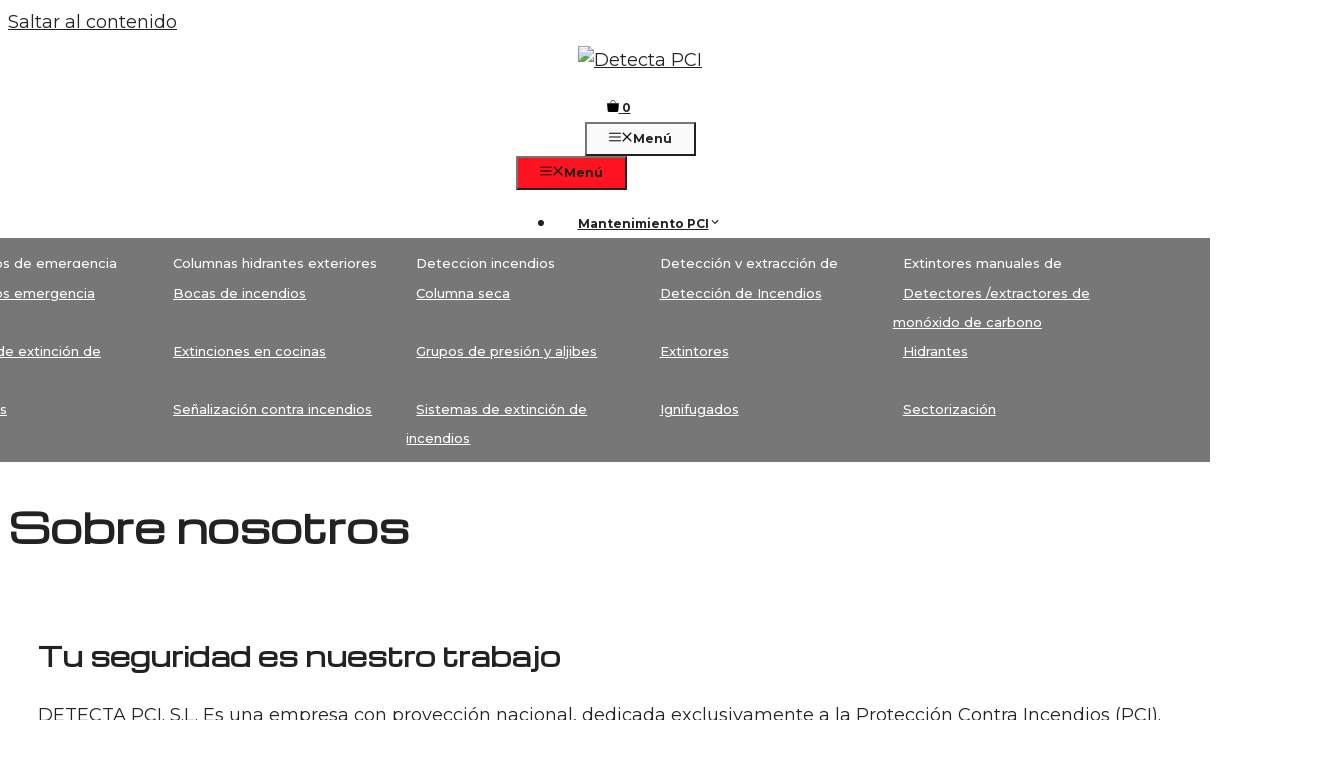

--- FILE ---
content_type: text/html; charset=UTF-8
request_url: https://www.detectapci.es/quienes-somos/
body_size: 110126
content:
<!DOCTYPE html>
<html lang="es">
<head>
	<meta charset="UTF-8">
	
<!-- Google tag (gtag.js) -->
<script async src="https://www.googletagmanager.com/gtag/js?id=G-E57913EVRF"></script>
<script>
  window.dataLayer = window.dataLayer || [];
  function gtag(){dataLayer.push(arguments);}
  gtag('js', new Date());

  gtag('config', 'G-E57913EVRF');
</script>

	<meta name='robots' content='index, follow, max-image-preview:large, max-snippet:-1, max-video-preview:-1' />
	<style>img:is([sizes="auto" i], [sizes^="auto," i]) { contain-intrinsic-size: 3000px 1500px }</style>
	<meta name="viewport" content="width=device-width, initial-scale=1">
	<!-- This site is optimized with the Yoast SEO plugin v24.6 - https://yoast.com/wordpress/plugins/seo/ -->
	<title>Proyectos protección contra incendios Madrid | Evacuación | PCI</title>
	<meta name="description" content="Instalación de sistemas de protección contra incendios PCI. Empresa instaladora y mantenedora de seguridad contra incendios y autoprotección" />
	<link rel="canonical" href="https://www.detectapci.es/quienes-somos/" />
	<meta property="og:locale" content="es_ES" />
	<meta property="og:type" content="article" />
	<meta property="og:title" content="Proyectos protección contra incendios Madrid | Evacuación | PCI" />
	<meta property="og:description" content="Instalación de sistemas de protección contra incendios PCI. Empresa instaladora y mantenedora de seguridad contra incendios y autoprotección" />
	<meta property="og:url" content="https://www.detectapci.es/quienes-somos/" />
	<meta property="og:site_name" content="Detecta PCI" />
	<meta property="article:modified_time" content="2023-08-04T06:38:49+00:00" />
	<meta property="og:image" content="https://www.detectapci.es/wp-content/uploads/local.webp" />
	<meta property="og:image:width" content="370" />
	<meta property="og:image:height" content="251" />
	<meta property="og:image:type" content="image/webp" />
	<meta name="twitter:label1" content="Tiempo de lectura" />
	<meta name="twitter:data1" content="1 minuto" />
	<script type="application/ld+json" class="yoast-schema-graph">{"@context":"https://schema.org","@graph":[{"@type":"WebPage","@id":"https://www.detectapci.es/quienes-somos/","url":"https://www.detectapci.es/quienes-somos/","name":"Proyectos protección contra incendios Madrid | Evacuación | PCI","isPartOf":{"@id":"https://www.detectapci.es/#website"},"primaryImageOfPage":{"@id":"https://www.detectapci.es/quienes-somos/#primaryimage"},"image":{"@id":"https://www.detectapci.es/quienes-somos/#primaryimage"},"thumbnailUrl":"https://www.detectapci.es/wp-content/uploads/local.webp","datePublished":"2012-12-28T11:15:54+00:00","dateModified":"2023-08-04T06:38:49+00:00","description":"Instalación de sistemas de protección contra incendios PCI. Empresa instaladora y mantenedora de seguridad contra incendios y autoprotección","inLanguage":"es","potentialAction":[{"@type":"ReadAction","target":["https://www.detectapci.es/quienes-somos/"]}]},{"@type":"ImageObject","inLanguage":"es","@id":"https://www.detectapci.es/quienes-somos/#primaryimage","url":"https://www.detectapci.es/wp-content/uploads/local.webp","contentUrl":"https://www.detectapci.es/wp-content/uploads/local.webp","width":370,"height":251},{"@type":"WebSite","@id":"https://www.detectapci.es/#website","url":"https://www.detectapci.es/","name":"Detecta PCI","description":"Protección segura contra incendios","publisher":{"@id":"https://www.detectapci.es/#organization"},"potentialAction":[{"@type":"SearchAction","target":{"@type":"EntryPoint","urlTemplate":"https://www.detectapci.es/?s={search_term_string}"},"query-input":{"@type":"PropertyValueSpecification","valueRequired":true,"valueName":"search_term_string"}}],"inLanguage":"es"},{"@type":"Organization","@id":"https://www.detectapci.es/#organization","name":"Detecta PCI","url":"https://www.detectapci.es/","logo":{"@type":"ImageObject","inLanguage":"es","@id":"https://www.detectapci.es/#/schema/logo/image/","url":"https://www.detectapci.es/wp-content/uploads/cropped-cropped-logo-detecta-1.jpg","contentUrl":"https://www.detectapci.es/wp-content/uploads/cropped-cropped-logo-detecta-1.jpg","width":600,"height":303,"caption":"Detecta PCI"},"image":{"@id":"https://www.detectapci.es/#/schema/logo/image/"}}]}</script>
	<!-- / Yoast SEO plugin. -->


<link href='https://fonts.gstatic.com' crossorigin rel='preconnect' />
<link href='https://fonts.googleapis.com' crossorigin rel='preconnect' />
<link rel="alternate" type="application/rss+xml" title="Detecta PCI &raquo; Feed" href="https://www.detectapci.es/feed/" />
<script>
window._wpemojiSettings = {"baseUrl":"https:\/\/s.w.org\/images\/core\/emoji\/15.0.3\/72x72\/","ext":".png","svgUrl":"https:\/\/s.w.org\/images\/core\/emoji\/15.0.3\/svg\/","svgExt":".svg","source":{"concatemoji":"https:\/\/www.detectapci.es\/wp-includes\/js\/wp-emoji-release.min.js?ver=6.7.4"}};
/*! This file is auto-generated */
!function(i,n){var o,s,e;function c(e){try{var t={supportTests:e,timestamp:(new Date).valueOf()};sessionStorage.setItem(o,JSON.stringify(t))}catch(e){}}function p(e,t,n){e.clearRect(0,0,e.canvas.width,e.canvas.height),e.fillText(t,0,0);var t=new Uint32Array(e.getImageData(0,0,e.canvas.width,e.canvas.height).data),r=(e.clearRect(0,0,e.canvas.width,e.canvas.height),e.fillText(n,0,0),new Uint32Array(e.getImageData(0,0,e.canvas.width,e.canvas.height).data));return t.every(function(e,t){return e===r[t]})}function u(e,t,n){switch(t){case"flag":return n(e,"\ud83c\udff3\ufe0f\u200d\u26a7\ufe0f","\ud83c\udff3\ufe0f\u200b\u26a7\ufe0f")?!1:!n(e,"\ud83c\uddfa\ud83c\uddf3","\ud83c\uddfa\u200b\ud83c\uddf3")&&!n(e,"\ud83c\udff4\udb40\udc67\udb40\udc62\udb40\udc65\udb40\udc6e\udb40\udc67\udb40\udc7f","\ud83c\udff4\u200b\udb40\udc67\u200b\udb40\udc62\u200b\udb40\udc65\u200b\udb40\udc6e\u200b\udb40\udc67\u200b\udb40\udc7f");case"emoji":return!n(e,"\ud83d\udc26\u200d\u2b1b","\ud83d\udc26\u200b\u2b1b")}return!1}function f(e,t,n){var r="undefined"!=typeof WorkerGlobalScope&&self instanceof WorkerGlobalScope?new OffscreenCanvas(300,150):i.createElement("canvas"),a=r.getContext("2d",{willReadFrequently:!0}),o=(a.textBaseline="top",a.font="600 32px Arial",{});return e.forEach(function(e){o[e]=t(a,e,n)}),o}function t(e){var t=i.createElement("script");t.src=e,t.defer=!0,i.head.appendChild(t)}"undefined"!=typeof Promise&&(o="wpEmojiSettingsSupports",s=["flag","emoji"],n.supports={everything:!0,everythingExceptFlag:!0},e=new Promise(function(e){i.addEventListener("DOMContentLoaded",e,{once:!0})}),new Promise(function(t){var n=function(){try{var e=JSON.parse(sessionStorage.getItem(o));if("object"==typeof e&&"number"==typeof e.timestamp&&(new Date).valueOf()<e.timestamp+604800&&"object"==typeof e.supportTests)return e.supportTests}catch(e){}return null}();if(!n){if("undefined"!=typeof Worker&&"undefined"!=typeof OffscreenCanvas&&"undefined"!=typeof URL&&URL.createObjectURL&&"undefined"!=typeof Blob)try{var e="postMessage("+f.toString()+"("+[JSON.stringify(s),u.toString(),p.toString()].join(",")+"));",r=new Blob([e],{type:"text/javascript"}),a=new Worker(URL.createObjectURL(r),{name:"wpTestEmojiSupports"});return void(a.onmessage=function(e){c(n=e.data),a.terminate(),t(n)})}catch(e){}c(n=f(s,u,p))}t(n)}).then(function(e){for(var t in e)n.supports[t]=e[t],n.supports.everything=n.supports.everything&&n.supports[t],"flag"!==t&&(n.supports.everythingExceptFlag=n.supports.everythingExceptFlag&&n.supports[t]);n.supports.everythingExceptFlag=n.supports.everythingExceptFlag&&!n.supports.flag,n.DOMReady=!1,n.readyCallback=function(){n.DOMReady=!0}}).then(function(){return e}).then(function(){var e;n.supports.everything||(n.readyCallback(),(e=n.source||{}).concatemoji?t(e.concatemoji):e.wpemoji&&e.twemoji&&(t(e.twemoji),t(e.wpemoji)))}))}((window,document),window._wpemojiSettings);
</script>
<style id='wp-emoji-styles-inline-css'>

	img.wp-smiley, img.emoji {
		display: inline !important;
		border: none !important;
		box-shadow: none !important;
		height: 1em !important;
		width: 1em !important;
		margin: 0 0.07em !important;
		vertical-align: -0.1em !important;
		background: none !important;
		padding: 0 !important;
	}
</style>
<link rel='stylesheet' id='wp-block-library-css' href='https://www.detectapci.es/wp-includes/css/dist/block-library/style.min.css?ver=6.7.4' media='all' />
<style id='classic-theme-styles-inline-css'>
/*! This file is auto-generated */
.wp-block-button__link{color:#fff;background-color:#32373c;border-radius:9999px;box-shadow:none;text-decoration:none;padding:calc(.667em + 2px) calc(1.333em + 2px);font-size:1.125em}.wp-block-file__button{background:#32373c;color:#fff;text-decoration:none}
</style>
<style id='global-styles-inline-css'>
:root{--wp--preset--aspect-ratio--square: 1;--wp--preset--aspect-ratio--4-3: 4/3;--wp--preset--aspect-ratio--3-4: 3/4;--wp--preset--aspect-ratio--3-2: 3/2;--wp--preset--aspect-ratio--2-3: 2/3;--wp--preset--aspect-ratio--16-9: 16/9;--wp--preset--aspect-ratio--9-16: 9/16;--wp--preset--color--black: #000000;--wp--preset--color--cyan-bluish-gray: #abb8c3;--wp--preset--color--white: #ffffff;--wp--preset--color--pale-pink: #f78da7;--wp--preset--color--vivid-red: #cf2e2e;--wp--preset--color--luminous-vivid-orange: #ff6900;--wp--preset--color--luminous-vivid-amber: #fcb900;--wp--preset--color--light-green-cyan: #7bdcb5;--wp--preset--color--vivid-green-cyan: #00d084;--wp--preset--color--pale-cyan-blue: #8ed1fc;--wp--preset--color--vivid-cyan-blue: #0693e3;--wp--preset--color--vivid-purple: #9b51e0;--wp--preset--color--contrast: var(--contrast);--wp--preset--color--global-color-2: var(--global-color-2);--wp--preset--color--global-color-3: var(--global-color-3);--wp--preset--color--global-color-4: var(--global-color-4);--wp--preset--color--global-color-5: var(--global-color-5);--wp--preset--gradient--vivid-cyan-blue-to-vivid-purple: linear-gradient(135deg,rgba(6,147,227,1) 0%,rgb(155,81,224) 100%);--wp--preset--gradient--light-green-cyan-to-vivid-green-cyan: linear-gradient(135deg,rgb(122,220,180) 0%,rgb(0,208,130) 100%);--wp--preset--gradient--luminous-vivid-amber-to-luminous-vivid-orange: linear-gradient(135deg,rgba(252,185,0,1) 0%,rgba(255,105,0,1) 100%);--wp--preset--gradient--luminous-vivid-orange-to-vivid-red: linear-gradient(135deg,rgba(255,105,0,1) 0%,rgb(207,46,46) 100%);--wp--preset--gradient--very-light-gray-to-cyan-bluish-gray: linear-gradient(135deg,rgb(238,238,238) 0%,rgb(169,184,195) 100%);--wp--preset--gradient--cool-to-warm-spectrum: linear-gradient(135deg,rgb(74,234,220) 0%,rgb(151,120,209) 20%,rgb(207,42,186) 40%,rgb(238,44,130) 60%,rgb(251,105,98) 80%,rgb(254,248,76) 100%);--wp--preset--gradient--blush-light-purple: linear-gradient(135deg,rgb(255,206,236) 0%,rgb(152,150,240) 100%);--wp--preset--gradient--blush-bordeaux: linear-gradient(135deg,rgb(254,205,165) 0%,rgb(254,45,45) 50%,rgb(107,0,62) 100%);--wp--preset--gradient--luminous-dusk: linear-gradient(135deg,rgb(255,203,112) 0%,rgb(199,81,192) 50%,rgb(65,88,208) 100%);--wp--preset--gradient--pale-ocean: linear-gradient(135deg,rgb(255,245,203) 0%,rgb(182,227,212) 50%,rgb(51,167,181) 100%);--wp--preset--gradient--electric-grass: linear-gradient(135deg,rgb(202,248,128) 0%,rgb(113,206,126) 100%);--wp--preset--gradient--midnight: linear-gradient(135deg,rgb(2,3,129) 0%,rgb(40,116,252) 100%);--wp--preset--font-size--small: 13px;--wp--preset--font-size--medium: 20px;--wp--preset--font-size--large: 36px;--wp--preset--font-size--x-large: 42px;--wp--preset--font-family--inter: "Inter", sans-serif;--wp--preset--font-family--cardo: Cardo;--wp--preset--spacing--20: 0.44rem;--wp--preset--spacing--30: 0.67rem;--wp--preset--spacing--40: 1rem;--wp--preset--spacing--50: 1.5rem;--wp--preset--spacing--60: 2.25rem;--wp--preset--spacing--70: 3.38rem;--wp--preset--spacing--80: 5.06rem;--wp--preset--shadow--natural: 6px 6px 9px rgba(0, 0, 0, 0.2);--wp--preset--shadow--deep: 12px 12px 50px rgba(0, 0, 0, 0.4);--wp--preset--shadow--sharp: 6px 6px 0px rgba(0, 0, 0, 0.2);--wp--preset--shadow--outlined: 6px 6px 0px -3px rgba(255, 255, 255, 1), 6px 6px rgba(0, 0, 0, 1);--wp--preset--shadow--crisp: 6px 6px 0px rgba(0, 0, 0, 1);}:where(.is-layout-flex){gap: 0.5em;}:where(.is-layout-grid){gap: 0.5em;}body .is-layout-flex{display: flex;}.is-layout-flex{flex-wrap: wrap;align-items: center;}.is-layout-flex > :is(*, div){margin: 0;}body .is-layout-grid{display: grid;}.is-layout-grid > :is(*, div){margin: 0;}:where(.wp-block-columns.is-layout-flex){gap: 2em;}:where(.wp-block-columns.is-layout-grid){gap: 2em;}:where(.wp-block-post-template.is-layout-flex){gap: 1.25em;}:where(.wp-block-post-template.is-layout-grid){gap: 1.25em;}.has-black-color{color: var(--wp--preset--color--black) !important;}.has-cyan-bluish-gray-color{color: var(--wp--preset--color--cyan-bluish-gray) !important;}.has-white-color{color: var(--wp--preset--color--white) !important;}.has-pale-pink-color{color: var(--wp--preset--color--pale-pink) !important;}.has-vivid-red-color{color: var(--wp--preset--color--vivid-red) !important;}.has-luminous-vivid-orange-color{color: var(--wp--preset--color--luminous-vivid-orange) !important;}.has-luminous-vivid-amber-color{color: var(--wp--preset--color--luminous-vivid-amber) !important;}.has-light-green-cyan-color{color: var(--wp--preset--color--light-green-cyan) !important;}.has-vivid-green-cyan-color{color: var(--wp--preset--color--vivid-green-cyan) !important;}.has-pale-cyan-blue-color{color: var(--wp--preset--color--pale-cyan-blue) !important;}.has-vivid-cyan-blue-color{color: var(--wp--preset--color--vivid-cyan-blue) !important;}.has-vivid-purple-color{color: var(--wp--preset--color--vivid-purple) !important;}.has-black-background-color{background-color: var(--wp--preset--color--black) !important;}.has-cyan-bluish-gray-background-color{background-color: var(--wp--preset--color--cyan-bluish-gray) !important;}.has-white-background-color{background-color: var(--wp--preset--color--white) !important;}.has-pale-pink-background-color{background-color: var(--wp--preset--color--pale-pink) !important;}.has-vivid-red-background-color{background-color: var(--wp--preset--color--vivid-red) !important;}.has-luminous-vivid-orange-background-color{background-color: var(--wp--preset--color--luminous-vivid-orange) !important;}.has-luminous-vivid-amber-background-color{background-color: var(--wp--preset--color--luminous-vivid-amber) !important;}.has-light-green-cyan-background-color{background-color: var(--wp--preset--color--light-green-cyan) !important;}.has-vivid-green-cyan-background-color{background-color: var(--wp--preset--color--vivid-green-cyan) !important;}.has-pale-cyan-blue-background-color{background-color: var(--wp--preset--color--pale-cyan-blue) !important;}.has-vivid-cyan-blue-background-color{background-color: var(--wp--preset--color--vivid-cyan-blue) !important;}.has-vivid-purple-background-color{background-color: var(--wp--preset--color--vivid-purple) !important;}.has-black-border-color{border-color: var(--wp--preset--color--black) !important;}.has-cyan-bluish-gray-border-color{border-color: var(--wp--preset--color--cyan-bluish-gray) !important;}.has-white-border-color{border-color: var(--wp--preset--color--white) !important;}.has-pale-pink-border-color{border-color: var(--wp--preset--color--pale-pink) !important;}.has-vivid-red-border-color{border-color: var(--wp--preset--color--vivid-red) !important;}.has-luminous-vivid-orange-border-color{border-color: var(--wp--preset--color--luminous-vivid-orange) !important;}.has-luminous-vivid-amber-border-color{border-color: var(--wp--preset--color--luminous-vivid-amber) !important;}.has-light-green-cyan-border-color{border-color: var(--wp--preset--color--light-green-cyan) !important;}.has-vivid-green-cyan-border-color{border-color: var(--wp--preset--color--vivid-green-cyan) !important;}.has-pale-cyan-blue-border-color{border-color: var(--wp--preset--color--pale-cyan-blue) !important;}.has-vivid-cyan-blue-border-color{border-color: var(--wp--preset--color--vivid-cyan-blue) !important;}.has-vivid-purple-border-color{border-color: var(--wp--preset--color--vivid-purple) !important;}.has-vivid-cyan-blue-to-vivid-purple-gradient-background{background: var(--wp--preset--gradient--vivid-cyan-blue-to-vivid-purple) !important;}.has-light-green-cyan-to-vivid-green-cyan-gradient-background{background: var(--wp--preset--gradient--light-green-cyan-to-vivid-green-cyan) !important;}.has-luminous-vivid-amber-to-luminous-vivid-orange-gradient-background{background: var(--wp--preset--gradient--luminous-vivid-amber-to-luminous-vivid-orange) !important;}.has-luminous-vivid-orange-to-vivid-red-gradient-background{background: var(--wp--preset--gradient--luminous-vivid-orange-to-vivid-red) !important;}.has-very-light-gray-to-cyan-bluish-gray-gradient-background{background: var(--wp--preset--gradient--very-light-gray-to-cyan-bluish-gray) !important;}.has-cool-to-warm-spectrum-gradient-background{background: var(--wp--preset--gradient--cool-to-warm-spectrum) !important;}.has-blush-light-purple-gradient-background{background: var(--wp--preset--gradient--blush-light-purple) !important;}.has-blush-bordeaux-gradient-background{background: var(--wp--preset--gradient--blush-bordeaux) !important;}.has-luminous-dusk-gradient-background{background: var(--wp--preset--gradient--luminous-dusk) !important;}.has-pale-ocean-gradient-background{background: var(--wp--preset--gradient--pale-ocean) !important;}.has-electric-grass-gradient-background{background: var(--wp--preset--gradient--electric-grass) !important;}.has-midnight-gradient-background{background: var(--wp--preset--gradient--midnight) !important;}.has-small-font-size{font-size: var(--wp--preset--font-size--small) !important;}.has-medium-font-size{font-size: var(--wp--preset--font-size--medium) !important;}.has-large-font-size{font-size: var(--wp--preset--font-size--large) !important;}.has-x-large-font-size{font-size: var(--wp--preset--font-size--x-large) !important;}
:where(.wp-block-post-template.is-layout-flex){gap: 1.25em;}:where(.wp-block-post-template.is-layout-grid){gap: 1.25em;}
:where(.wp-block-columns.is-layout-flex){gap: 2em;}:where(.wp-block-columns.is-layout-grid){gap: 2em;}
:root :where(.wp-block-pullquote){font-size: 1.5em;line-height: 1.6;}
</style>
<link rel='stylesheet' id='cookie-law-info-css' href='https://www.detectapci.es/wp-content/plugins/cookie-law-info/legacy/public/css/cookie-law-info-public.css?ver=3.2.8' media='all' />
<link rel='stylesheet' id='cookie-law-info-gdpr-css' href='https://www.detectapci.es/wp-content/plugins/cookie-law-info/legacy/public/css/cookie-law-info-gdpr.css?ver=3.2.8' media='all' />
<link rel='stylesheet' id='generateblocks-google-fonts-css' href='https://fonts.googleapis.com/css?family=Montserrat:100,100italic,200,200italic,300,300italic,regular,italic,500,500italic,600,600italic,700,700italic,800,800italic,900,900italic|Michroma:regular&#038;display=swap' media='all' />
<link rel='stylesheet' id='woocommerce-layout-css' href='https://www.detectapci.es/wp-content/plugins/woocommerce/assets/css/woocommerce-layout.css?ver=9.7.2' media='all' />
<link rel='stylesheet' id='woocommerce-smallscreen-css' href='https://www.detectapci.es/wp-content/plugins/woocommerce/assets/css/woocommerce-smallscreen.css?ver=9.7.2' media='only screen and (max-width: 768px)' />
<link rel='stylesheet' id='woocommerce-general-css' href='https://www.detectapci.es/wp-content/plugins/woocommerce/assets/css/woocommerce.css?ver=9.7.2' media='all' />
<style id='woocommerce-inline-inline-css'>
.woocommerce form .form-row .required { visibility: visible; }
</style>
<link rel='stylesheet' id='wp-show-posts-css' href='https://www.detectapci.es/wp-content/plugins/wp-show-posts/css/wp-show-posts-min.css?ver=1.1.6' media='all' />
<link rel='stylesheet' id='brands-styles-css' href='https://www.detectapci.es/wp-content/plugins/woocommerce/assets/css/brands.css?ver=9.7.2' media='all' />
<link rel='stylesheet' id='generate-style-css' href='https://www.detectapci.es/wp-content/themes/generatepress/assets/css/main.min.css?ver=3.5.1' media='all' />
<style id='generate-style-inline-css'>
body{background-color:var(--base-3);color:var(--contrast);}a{color:var(--contrast-2);}a:hover, a:focus, a:active{color:var(--contrast);}.wp-block-group__inner-container{max-width:1200px;margin-left:auto;margin-right:auto;}.site-header .header-image{width:170px;}:root{--contrast:#222222;--global-color-2:#ffffff;--global-color-3:#FF1320;--global-color-4:#646464;--global-color-5:#F1F1F0;}:root .has-contrast-color{color:var(--contrast);}:root .has-contrast-background-color{background-color:var(--contrast);}:root .has-global-color-2-color{color:var(--global-color-2);}:root .has-global-color-2-background-color{background-color:var(--global-color-2);}:root .has-global-color-3-color{color:var(--global-color-3);}:root .has-global-color-3-background-color{background-color:var(--global-color-3);}:root .has-global-color-4-color{color:var(--global-color-4);}:root .has-global-color-4-background-color{background-color:var(--global-color-4);}:root .has-global-color-5-color{color:var(--global-color-5);}:root .has-global-color-5-background-color{background-color:var(--global-color-5);}body, button, input, select, textarea{font-family:Montserrat, sans-serif;font-size:18px;}body{line-height:1.6;}.main-navigation a, .main-navigation .menu-toggle, .main-navigation .menu-bar-items{font-family:Montserrat, sans-serif;font-weight:bold;font-size:12px;}.widget-title{font-weight:700;font-size:17px;}button:not(.menu-toggle),html input[type="button"],input[type="reset"],input[type="submit"],.button,.wp-block-button .wp-block-button__link{font-family:Michroma, sans-serif;font-weight:bold;font-size:18px;}.site-info{font-size:14px;}h1{font-family:Michroma, sans-serif;font-size:40px;line-height:1.3;}h2{font-family:Michroma, sans-serif;font-size:30px;line-height:1.4;}h3{font-family:Michroma, sans-serif;font-size:26px;line-height:1.5;}h4{font-size:22px;line-height:1.5;}h5{font-size:18px;}.top-bar{background-color:#636363;color:#ffffff;}.top-bar a{color:#ffffff;}.top-bar a:hover{color:#303030;}.site-header{background-color:var(--base-3);}.mobile-menu-control-wrapper .menu-toggle,.mobile-menu-control-wrapper .menu-toggle:hover,.mobile-menu-control-wrapper .menu-toggle:focus,.has-inline-mobile-toggle #site-navigation.toggled{background-color:rgba(0, 0, 0, 0.02);}.main-navigation,.main-navigation ul ul{background-color:var(--base-3);}.main-navigation .main-nav ul li a, .main-navigation .menu-toggle, .main-navigation .menu-bar-items{color:var(--contrast-2);}.main-navigation .main-nav ul li:not([class*="current-menu-"]):hover > a, .main-navigation .main-nav ul li:not([class*="current-menu-"]):focus > a, .main-navigation .main-nav ul li.sfHover:not([class*="current-menu-"]) > a, .main-navigation .menu-bar-item:hover > a, .main-navigation .menu-bar-item.sfHover > a{color:var(--contrast-3);}button.menu-toggle:hover,button.menu-toggle:focus{color:var(--contrast-2);}.main-navigation .main-nav ul li[class*="current-menu-"] > a{color:var(--contrast-3);}.navigation-search input[type="search"],.navigation-search input[type="search"]:active, .navigation-search input[type="search"]:focus, .main-navigation .main-nav ul li.search-item.active > a, .main-navigation .menu-bar-items .search-item.active > a{color:var(--contrast-3);}.main-navigation ul ul{background-color:rgba(38,26,26,0);}.separate-containers .inside-article, .separate-containers .comments-area, .separate-containers .page-header, .one-container .container, .separate-containers .paging-navigation, .inside-page-header{background-color:var(--base-3);}.entry-header h1,.page-header h1{color:var(--contrast-2);}.entry-title a{color:var(--contrast-2);}.entry-title a:hover{color:var(--contrast-3);}.entry-meta{color:var(--contrast-3);}.entry-meta a{color:var(--contrast-3);}.entry-meta a:hover{color:var(--contrast-3);}.sidebar .widget{color:var(--contrast-2);background-color:var(--base-3);}.sidebar .widget a{color:var(--contrast-2);}.sidebar .widget a:hover{color:var(--contrast-3);}.sidebar .widget .widget-title{color:var(--contrast-2);}.footer-widgets{background-color:var(--base-3);}.site-info{color:var(--contrast-2);background-color:var(--base-3);}.site-info a{color:var(--contrast-2);}.site-info a:hover{color:var(--contrast-3);}.footer-bar .widget_nav_menu .current-menu-item a{color:var(--contrast-3);}input[type="text"],input[type="email"],input[type="url"],input[type="password"],input[type="search"],input[type="tel"],input[type="number"],textarea,select{color:var(--contrast-2);background-color:var(--base-3);border-color:var(--base);}input[type="text"]:focus,input[type="email"]:focus,input[type="url"]:focus,input[type="password"]:focus,input[type="search"]:focus,input[type="tel"]:focus,input[type="number"]:focus,textarea:focus,select:focus{color:var(--contrast-2);background-color:var(--base-3);border-color:var(--base);}button,html input[type="button"],input[type="reset"],input[type="submit"],a.button,a.wp-block-button__link:not(.has-background){color:var(--global-color-2);background-color:var(--global-color-3);}button:hover,html input[type="button"]:hover,input[type="reset"]:hover,input[type="submit"]:hover,a.button:hover,button:focus,html input[type="button"]:focus,input[type="reset"]:focus,input[type="submit"]:focus,a.button:focus,a.wp-block-button__link:not(.has-background):active,a.wp-block-button__link:not(.has-background):focus,a.wp-block-button__link:not(.has-background):hover{color:var(--base-3);background-color:var(--accent-hover);}a.generate-back-to-top{background-color:#7a7676;color:#ffffff;}a.generate-back-to-top:hover,a.generate-back-to-top:focus{background-color:#807a7a;color:#ffffff;}:root{--gp-search-modal-bg-color:var(--base-3);--gp-search-modal-text-color:var(--contrast);--gp-search-modal-overlay-bg-color:rgba(0,0,0,0.2);}@media (max-width: 820px){.main-navigation .menu-bar-item:hover > a, .main-navigation .menu-bar-item.sfHover > a{background:none;color:var(--contrast-2);}}.inside-header{padding:10px 30px 40px 30px;}.nav-below-header .main-navigation .inside-navigation.grid-container, .nav-above-header .main-navigation .inside-navigation.grid-container{padding:0px 8px 0px 8px;}.separate-containers .inside-article, .separate-containers .comments-area, .separate-containers .page-header, .separate-containers .paging-navigation, .one-container .site-content, .inside-page-header{padding:20px 30px 0px 30px;}.site-main .wp-block-group__inner-container{padding:20px 30px 0px 30px;}.separate-containers .paging-navigation{padding-top:20px;padding-bottom:20px;}.entry-content .alignwide, body:not(.no-sidebar) .entry-content .alignfull{margin-left:-30px;width:calc(100% + 60px);max-width:calc(100% + 60px);}.one-container.right-sidebar .site-main,.one-container.both-right .site-main{margin-right:30px;}.one-container.left-sidebar .site-main,.one-container.both-left .site-main{margin-left:30px;}.one-container.both-sidebars .site-main{margin:0px 30px 0px 30px;}.sidebar .widget, .page-header, .widget-area .main-navigation, .site-main > *{margin-bottom:40px;}.separate-containers .site-main{margin:40px;}.both-right .inside-left-sidebar,.both-left .inside-left-sidebar{margin-right:20px;}.both-right .inside-right-sidebar,.both-left .inside-right-sidebar{margin-left:20px;}.one-container.archive .post:not(:last-child):not(.is-loop-template-item), .one-container.blog .post:not(:last-child):not(.is-loop-template-item){padding-bottom:0px;}.separate-containers .featured-image{margin-top:40px;}.separate-containers .inside-right-sidebar, .separate-containers .inside-left-sidebar{margin-top:40px;margin-bottom:40px;}.main-navigation .main-nav ul li a,.menu-toggle,.main-navigation .menu-bar-item > a{padding-left:22px;padding-right:22px;line-height:28px;}.main-navigation .main-nav ul ul li a{padding:10px 22px 10px 22px;}.navigation-search input[type="search"]{height:28px;}.rtl .menu-item-has-children .dropdown-menu-toggle{padding-left:22px;}.menu-item-has-children .dropdown-menu-toggle{padding-right:22px;}.rtl .main-navigation .main-nav ul li.menu-item-has-children > a{padding-right:22px;}.widget-area .widget{padding:30px;}.footer-widgets-container{padding:0px;}.inside-site-info{padding:0px;}@media (max-width:768px){.separate-containers .inside-article, .separate-containers .comments-area, .separate-containers .page-header, .separate-containers .paging-navigation, .one-container .site-content, .inside-page-header{padding:100px 30px 0px 30px;}.site-main .wp-block-group__inner-container{padding:100px 30px 0px 30px;}.inside-top-bar{padding-right:30px;padding-left:30px;}.inside-header{padding-top:30px;padding-right:30px;padding-bottom:30px;padding-left:30px;}.widget-area .widget{padding-top:30px;padding-right:30px;padding-bottom:30px;padding-left:30px;}.footer-widgets-container{padding-top:30px;padding-right:30px;padding-bottom:30px;padding-left:30px;}.inside-site-info{padding-right:30px;padding-left:30px;}.entry-content .alignwide, body:not(.no-sidebar) .entry-content .alignfull{margin-left:-30px;width:calc(100% + 60px);max-width:calc(100% + 60px);}.one-container .site-main .paging-navigation{margin-bottom:40px;}}/* End cached CSS */.is-right-sidebar{width:25%;}.is-left-sidebar{width:25%;}.site-content .content-area{width:100%;}@media (max-width: 820px){.main-navigation .menu-toggle,.sidebar-nav-mobile:not(#sticky-placeholder){display:block;}.main-navigation ul,.gen-sidebar-nav,.main-navigation:not(.slideout-navigation):not(.toggled) .main-nav > ul,.has-inline-mobile-toggle #site-navigation .inside-navigation > *:not(.navigation-search):not(.main-nav){display:none;}.nav-align-right .inside-navigation,.nav-align-center .inside-navigation{justify-content:space-between;}.has-inline-mobile-toggle .mobile-menu-control-wrapper{display:flex;flex-wrap:wrap;}.has-inline-mobile-toggle .inside-header{flex-direction:row;text-align:left;flex-wrap:wrap;}.has-inline-mobile-toggle .header-widget,.has-inline-mobile-toggle #site-navigation{flex-basis:100%;}.nav-float-left .has-inline-mobile-toggle #site-navigation{order:10;}}
.dynamic-author-image-rounded{border-radius:100%;}.dynamic-featured-image, .dynamic-author-image{vertical-align:middle;}.one-container.blog .dynamic-content-template:not(:last-child), .one-container.archive .dynamic-content-template:not(:last-child){padding-bottom:0px;}.dynamic-entry-excerpt > p:last-child{margin-bottom:0px;}
@media (max-width: 820px){.main-navigation .main-nav ul li a,.main-navigation .menu-toggle,.main-navigation .mobile-bar-items a,.main-navigation .menu-bar-item > a{line-height:50px;}.main-navigation .site-logo.navigation-logo img, .mobile-header-navigation .site-logo.mobile-header-logo img, .navigation-search input[type="search"]{height:50px;}}.post-image:not(:first-child), .page-content:not(:first-child), .entry-content:not(:first-child), .entry-summary:not(:first-child), footer.entry-meta{margin-top:1em;}.post-image-above-header .inside-article div.featured-image, .post-image-above-header .inside-article div.post-image{margin-bottom:1em;}.main-navigation.slideout-navigation .main-nav > ul > li > a{line-height:61px;}
</style>
<link rel='stylesheet' id='generate-google-fonts-css' href='https://fonts.googleapis.com/css?family=Michroma%3Aregular%7CMontserrat%3A100%2C100italic%2C200%2C200italic%2C300%2C300italic%2Cregular%2Citalic%2C500%2C500italic%2C600%2C600italic%2C700%2C700italic%2C800%2C800italic%2C900%2C900italic&#038;display=auto&#038;ver=3.5.1' media='all' />
<style id='akismet-widget-style-inline-css'>

			.a-stats {
				--akismet-color-mid-green: #357b49;
				--akismet-color-white: #fff;
				--akismet-color-light-grey: #f6f7f7;

				max-width: 350px;
				width: auto;
			}

			.a-stats * {
				all: unset;
				box-sizing: border-box;
			}

			.a-stats strong {
				font-weight: 600;
			}

			.a-stats a.a-stats__link,
			.a-stats a.a-stats__link:visited,
			.a-stats a.a-stats__link:active {
				background: var(--akismet-color-mid-green);
				border: none;
				box-shadow: none;
				border-radius: 8px;
				color: var(--akismet-color-white);
				cursor: pointer;
				display: block;
				font-family: -apple-system, BlinkMacSystemFont, 'Segoe UI', 'Roboto', 'Oxygen-Sans', 'Ubuntu', 'Cantarell', 'Helvetica Neue', sans-serif;
				font-weight: 500;
				padding: 12px;
				text-align: center;
				text-decoration: none;
				transition: all 0.2s ease;
			}

			/* Extra specificity to deal with TwentyTwentyOne focus style */
			.widget .a-stats a.a-stats__link:focus {
				background: var(--akismet-color-mid-green);
				color: var(--akismet-color-white);
				text-decoration: none;
			}

			.a-stats a.a-stats__link:hover {
				filter: brightness(110%);
				box-shadow: 0 4px 12px rgba(0, 0, 0, 0.06), 0 0 2px rgba(0, 0, 0, 0.16);
			}

			.a-stats .count {
				color: var(--akismet-color-white);
				display: block;
				font-size: 1.5em;
				line-height: 1.4;
				padding: 0 13px;
				white-space: nowrap;
			}
		
</style>
<link rel='stylesheet' id='popup-maker-site-css' href='//www.detectapci.es/wp-content/uploads/pum/pum-site-styles.css?generated=1741185572&#038;ver=1.20.4' media='all' />
<link rel='stylesheet' id='generateblocks-css' href='https://www.detectapci.es/wp-content/uploads/generateblocks/style-56.css?ver=1759835878' media='all' />
<link rel='stylesheet' id='generate-blog-images-css' href='https://www.detectapci.es/wp-content/plugins/gp-premium/blog/functions/css/featured-images.min.css?ver=2.5.1' media='all' />
<link rel='stylesheet' id='generate-offside-css' href='https://www.detectapci.es/wp-content/plugins/gp-premium/menu-plus/functions/css/offside.min.css?ver=2.5.1' media='all' />
<style id='generate-offside-inline-css'>
:root{--gp-slideout-width:265px;}.slideout-navigation.main-navigation{background-color:var(--contrast-3);}.slideout-navigation.main-navigation .main-nav ul li a{color:var(--base-3);}.slideout-navigation.main-navigation ul ul{background-color:rgba(255,255,255,0);}.slideout-navigation.main-navigation .main-nav ul li:not([class*="current-menu-"]):hover > a, .slideout-navigation.main-navigation .main-nav ul li:not([class*="current-menu-"]):focus > a, .slideout-navigation.main-navigation .main-nav ul li.sfHover:not([class*="current-menu-"]) > a{color:var(--base);background-color:var(--contrast-3);}.slideout-navigation.main-navigation .main-nav ul li[class*="current-menu-"] > a{color:var(--base-3);background-color:var(--contrast-3);}.slideout-navigation, .slideout-navigation a{color:var(--base-3);}.slideout-navigation button.slideout-exit{color:var(--base-3);padding-left:22px;padding-right:22px;}.slide-opened nav.toggled .menu-toggle:before{display:none;}@media (max-width: 820px){.menu-bar-item.slideout-toggle{display:none;}}
.slideout-navigation.main-navigation .main-nav ul li a{font-weight:bold;font-size:18px;}@media (max-width:768px){.slideout-navigation.main-navigation .main-nav ul li a{font-size:18px;}}
</style>
<link rel='stylesheet' id='generate-woocommerce-css' href='https://www.detectapci.es/wp-content/plugins/gp-premium/woocommerce/functions/css/woocommerce.min.css?ver=2.5.1' media='all' />
<style id='generate-woocommerce-inline-css'>
.woocommerce #respond input#submit, .woocommerce a.button, .woocommerce button.button, .woocommerce input.button, .wc-block-components-button{color:var(--global-color-2);background-color:var(--global-color-3);text-decoration:none;font-size:18px;font-weight:bold;}.woocommerce #respond input#submit:hover, .woocommerce a.button:hover, .woocommerce button.button:hover, .woocommerce input.button:hover, .wc-block-components-button:hover{color:var(--base-3);background-color:var(--accent-hover);}.woocommerce #respond input#submit.alt, .woocommerce a.button.alt, .woocommerce button.button.alt, .woocommerce input.button.alt, .woocommerce #respond input#submit.alt.disabled, .woocommerce #respond input#submit.alt.disabled:hover, .woocommerce #respond input#submit.alt:disabled, .woocommerce #respond input#submit.alt:disabled:hover, .woocommerce #respond input#submit.alt:disabled[disabled], .woocommerce #respond input#submit.alt:disabled[disabled]:hover, .woocommerce a.button.alt.disabled, .woocommerce a.button.alt.disabled:hover, .woocommerce a.button.alt:disabled, .woocommerce a.button.alt:disabled:hover, .woocommerce a.button.alt:disabled[disabled], .woocommerce a.button.alt:disabled[disabled]:hover, .woocommerce button.button.alt.disabled, .woocommerce button.button.alt.disabled:hover, .woocommerce button.button.alt:disabled, .woocommerce button.button.alt:disabled:hover, .woocommerce button.button.alt:disabled[disabled], .woocommerce button.button.alt:disabled[disabled]:hover, .woocommerce input.button.alt.disabled, .woocommerce input.button.alt.disabled:hover, .woocommerce input.button.alt:disabled, .woocommerce input.button.alt:disabled:hover, .woocommerce input.button.alt:disabled[disabled], .woocommerce input.button.alt:disabled[disabled]:hover{color:var(--base-3);background-color:var(--accent);}.woocommerce #respond input#submit.alt:hover, .woocommerce a.button.alt:hover, .woocommerce button.button.alt:hover, .woocommerce input.button.alt:hover{color:var(--base-3);background-color:var(--accent-hover);}button.wc-block-components-panel__button{font-size:inherit;}.woocommerce .star-rating span:before, .woocommerce p.stars:hover a::before{color:var(--contrast-2);}.woocommerce span.onsale{background-color:var(--contrast-3);color:var(--base-3);}.woocommerce ul.products li.product .price, .woocommerce div.product p.price{color:var(--contrast);}.woocommerce div.product .woocommerce-tabs ul.tabs li a{color:var(--contrast-2);}.woocommerce div.product .woocommerce-tabs ul.tabs li a:hover, .woocommerce div.product .woocommerce-tabs ul.tabs li.active a{color:var(--contrast-2);}.woocommerce-message{background-color:var(--base-3);color:var(--contrast-2);}div.woocommerce-message a.button, div.woocommerce-message a.button:focus, div.woocommerce-message a.button:hover, div.woocommerce-message a, div.woocommerce-message a:focus, div.woocommerce-message a:hover{color:var(--contrast-2);}.woocommerce-info{background-color:var(--base-3);color:var(--contrast-2);}div.woocommerce-info a.button, div.woocommerce-info a.button:focus, div.woocommerce-info a.button:hover, div.woocommerce-info a, div.woocommerce-info a:focus, div.woocommerce-info a:hover{color:var(--contrast-2);}.woocommerce-error{background-color:#aa4762;color:#ffffff;}div.woocommerce-error a.button, div.woocommerce-error a.button:focus, div.woocommerce-error a.button:hover, div.woocommerce-error a, div.woocommerce-error a:focus, div.woocommerce-error a:hover{color:#ffffff;}.woocommerce-product-details__short-description{color:var(--contrast);}#wc-mini-cart{background-color:var(--base-2);color:var(--contrast-2);}#wc-mini-cart a:not(.button), #wc-mini-cart a.remove{color:var(--contrast-2);}#wc-mini-cart .button{background-color:var(--accent);color:var(--base-3);}#wc-mini-cart .button:hover, #wc-mini-cart .button:focus, #wc-mini-cart .button:active{background-color:var(--accent-hover);color:var(--base-3);}.woocommerce #content div.product div.images, .woocommerce div.product div.images, .woocommerce-page #content div.product div.images, .woocommerce-page div.product div.images{width:50%;}.add-to-cart-panel{background-color:var(--base-3);color:var(--contrast);}.add-to-cart-panel a:not(.button){color:var(--contrast);}#wc-sticky-cart-panel .button{background-color:var(--accent);color:var(--base-3);}#wc-sticky-cart-panel .button:hover, #wc-sticky-cart-panel .button:focus, #wc-sticky-cart-panel .button:active{background-color:var(--accent-hover);color:var(--base-3);}.woocommerce .widget_price_filter .price_slider_wrapper .ui-widget-content{background-color:var(--base-3);}.woocommerce .widget_price_filter .ui-slider .ui-slider-range, .woocommerce .widget_price_filter .ui-slider .ui-slider-handle{background-color:var(--contrast-2);}.woocommerce-MyAccount-navigation li.is-active a:after, a.button.wc-forward:after{display:none;}#payment .payment_methods>.wc_payment_method>label:before{font-family:WooCommerce;content:"\e039";}#payment .payment_methods li.wc_payment_method>input[type=radio]:first-child:checked+label:before{content:"\e03c";}.woocommerce-ordering:after{font-family:WooCommerce;content:"\e00f";}.wc-columns-container .products, .woocommerce .related ul.products, .woocommerce .up-sells ul.products{grid-gap:40px;}@media (max-width: 1024px){.woocommerce .wc-columns-container.wc-tablet-columns-2 .products{-ms-grid-columns:(1fr)[2];grid-template-columns:repeat(2, 1fr);}.wc-related-upsell-tablet-columns-2 .related ul.products, .wc-related-upsell-tablet-columns-2 .up-sells ul.products{-ms-grid-columns:(1fr)[2];grid-template-columns:repeat(2, 1fr);}}@media (max-width:768px){.add-to-cart-panel .continue-shopping{background-color:var(--base-3);}.woocommerce #content div.product div.images,.woocommerce div.product div.images,.woocommerce-page #content div.product div.images,.woocommerce-page div.product div.images{width:100%;}}@media (max-width: 820px){nav.toggled .main-nav li.wc-menu-item{display:none !important;}.mobile-bar-items.wc-mobile-cart-items{z-index:1;}}
.woocommerce ul.products li.product .woocommerce-LoopProduct-link h2, .woocommerce ul.products li.product .woocommerce-loop-category__title{font-size:22px;}
</style>
<link rel='stylesheet' id='generate-woocommerce-mobile-css' href='https://www.detectapci.es/wp-content/plugins/gp-premium/woocommerce/functions/css/woocommerce-mobile.min.css?ver=2.5.1' media='(max-width:768px)' />
<script src="https://www.detectapci.es/wp-includes/js/jquery/jquery.min.js?ver=3.7.1" id="jquery-core-js"></script>
<script src="https://www.detectapci.es/wp-includes/js/jquery/jquery-migrate.min.js?ver=3.4.1" id="jquery-migrate-js"></script>
<script id="cookie-law-info-js-extra">
var Cli_Data = {"nn_cookie_ids":[],"cookielist":[],"non_necessary_cookies":[],"ccpaEnabled":"","ccpaRegionBased":"","ccpaBarEnabled":"","strictlyEnabled":["necessary","obligatoire"],"ccpaType":"gdpr","js_blocking":"","custom_integration":"","triggerDomRefresh":"","secure_cookies":""};
var cli_cookiebar_settings = {"animate_speed_hide":"500","animate_speed_show":"500","background":"#e22029","border":"#444","border_on":"","button_1_button_colour":"#000","button_1_button_hover":"#000000","button_1_link_colour":"#fff","button_1_as_button":"1","button_1_new_win":"","button_2_button_colour":"#2b2b2b","button_2_button_hover":"#222222","button_2_link_colour":"#ffffff","button_2_as_button":"1","button_2_hidebar":"","button_3_button_colour":"#000","button_3_button_hover":"#000000","button_3_link_colour":"#fff","button_3_as_button":"1","button_3_new_win":"","button_4_button_colour":"#000","button_4_button_hover":"#000000","button_4_link_colour":"#fff","button_4_as_button":"1","button_7_button_colour":"#61a229","button_7_button_hover":"#4e8221","button_7_link_colour":"#fff","button_7_as_button":"1","button_7_new_win":"","font_family":"inherit","header_fix":"","notify_animate_hide":"1","notify_animate_show":"","notify_div_id":"#cookie-law-info-bar","notify_position_horizontal":"right","notify_position_vertical":"bottom","scroll_close":"","scroll_close_reload":"","accept_close_reload":"","reject_close_reload":"","showagain_tab":"1","showagain_background":"#fff","showagain_border":"#000","showagain_div_id":"#cookie-law-info-again","showagain_x_position":"100px","text":"#ffffff","show_once_yn":"","show_once":"10000","logging_on":"","as_popup":"","popup_overlay":"1","bar_heading_text":"Valoramos tu privacidad","cookie_bar_as":"banner","popup_showagain_position":"bottom-right","widget_position":"left"};
var log_object = {"ajax_url":"https:\/\/www.detectapci.es\/wp-admin\/admin-ajax.php"};
</script>
<script src="https://www.detectapci.es/wp-content/plugins/cookie-law-info/legacy/public/js/cookie-law-info-public.js?ver=3.2.8" id="cookie-law-info-js"></script>
<script src="https://www.detectapci.es/wp-content/plugins/woocommerce/assets/js/jquery-blockui/jquery.blockUI.min.js?ver=2.7.0-wc.9.7.2" id="jquery-blockui-js" defer data-wp-strategy="defer"></script>
<script id="wc-add-to-cart-js-extra">
var wc_add_to_cart_params = {"ajax_url":"\/wp-admin\/admin-ajax.php","wc_ajax_url":"\/?wc-ajax=%%endpoint%%","i18n_view_cart":"Ver carrito","cart_url":"https:\/\/www.detectapci.es\/carrito\/","is_cart":"","cart_redirect_after_add":"no"};
</script>
<script src="https://www.detectapci.es/wp-content/plugins/woocommerce/assets/js/frontend/add-to-cart.min.js?ver=9.7.2" id="wc-add-to-cart-js" defer data-wp-strategy="defer"></script>
<script src="https://www.detectapci.es/wp-content/plugins/woocommerce/assets/js/js-cookie/js.cookie.min.js?ver=2.1.4-wc.9.7.2" id="js-cookie-js" defer data-wp-strategy="defer"></script>
<script id="woocommerce-js-extra">
var woocommerce_params = {"ajax_url":"\/wp-admin\/admin-ajax.php","wc_ajax_url":"\/?wc-ajax=%%endpoint%%","i18n_password_show":"Mostrar contrase\u00f1a","i18n_password_hide":"Ocultar contrase\u00f1a"};
</script>
<script src="https://www.detectapci.es/wp-content/plugins/woocommerce/assets/js/frontend/woocommerce.min.js?ver=9.7.2" id="woocommerce-js" defer data-wp-strategy="defer"></script>
<link rel="https://api.w.org/" href="https://www.detectapci.es/wp-json/" /><link rel="alternate" title="JSON" type="application/json" href="https://www.detectapci.es/wp-json/wp/v2/pages/56" /><link rel="EditURI" type="application/rsd+xml" title="RSD" href="https://www.detectapci.es/xmlrpc.php?rsd" />
<meta name="generator" content="WordPress 6.7.4" />
<meta name="generator" content="WooCommerce 9.7.2" />
<link rel='shortlink' href='https://www.detectapci.es/?p=56' />
<link rel="alternate" title="oEmbed (JSON)" type="application/json+oembed" href="https://www.detectapci.es/wp-json/oembed/1.0/embed?url=https%3A%2F%2Fwww.detectapci.es%2Fquienes-somos%2F" />
<link rel="alternate" title="oEmbed (XML)" type="text/xml+oembed" href="https://www.detectapci.es/wp-json/oembed/1.0/embed?url=https%3A%2F%2Fwww.detectapci.es%2Fquienes-somos%2F&#038;format=xml" />
<meta name="generator" content="performant-translations 1.2.0">
<!-- This site is powered by WooCommerce Redsys Gateway Light v.6.2.2 - https://es.wordpress.org/plugins/woo-redsys-gateway-light/ -->	<noscript><style>.woocommerce-product-gallery{ opacity: 1 !important; }</style></noscript>
	<style class='wp-fonts-local'>
@font-face{font-family:Inter;font-style:normal;font-weight:300 900;font-display:fallback;src:url('https://www.detectapci.es/wp-content/plugins/woocommerce/assets/fonts/Inter-VariableFont_slnt,wght.woff2') format('woff2');font-stretch:normal;}
@font-face{font-family:Cardo;font-style:normal;font-weight:400;font-display:fallback;src:url('https://www.detectapci.es/wp-content/plugins/woocommerce/assets/fonts/cardo_normal_400.woff2') format('woff2');}
</style>
<link rel="icon" href="https://www.detectapci.es/wp-content/uploads/cropped-favicon-detecta-1-32x32.png" sizes="32x32" />
<link rel="icon" href="https://www.detectapci.es/wp-content/uploads/cropped-favicon-detecta-1-192x192.png" sizes="192x192" />
<link rel="apple-touch-icon" href="https://www.detectapci.es/wp-content/uploads/cropped-favicon-detecta-1-180x180.png" />
<meta name="msapplication-TileImage" content="https://www.detectapci.es/wp-content/uploads/cropped-favicon-detecta-1-270x270.png" />
		<style id="wp-custom-css">
			.wc-menu-cart-activated.main-navigation.has-menu-bar-items.sub-menu-right{
	margin-left: 0px !important;
}
.site-header .header-image{
	margin-bottom: 20px;
	width: 300px !important;
}

.inside-header{
	display: flex;
  align-items: center;
  flex-direction: column;
}

/*SHOP STILES */
.woocommerce-Tabs-panel.woocommerce-Tabs-panel--description.panel.entry-content.wc-tab{
  margin-bottom: 50px;
}

.woocommerce-Tabs-panel.woocommerce-Tabs-panel--description.panel.entry-content.wc-tab h2{
  display: none;
}

.woocommerce-Tabs-panel.woocommerce-Tabs-panel--description.panel.entry-content.wc-tab p{
  margin-bottom: 0;
}


.woocommerce #content div.product div.images, .woocommerce div.product div.images, .woocommerce-page #content div.product div.images, .woocommerce-page div.product div.images {
    width: 35%;
}

h1.has-background, h2.has-background, h3.has-background, h4.has-background, h5.has-background, h6.has-background {
    padding: 1.25em 2.375em;
		margin-right: -60px;
		margin-left: -60px;
}

#wc-column-container .product {
    float: none;
    width: auto;
    margin: 0;
    background-color: #F3F3F3;
}

.inside-wc-product-image{
	display: flex;
	margin: auto;
	max-width: 90%;
	margin-top: 10px;
}

/* PRODUCT VIEW */ 
.woocommerce #content div.product div.summary, .woocommerce div.product div.summary, .woocommerce-page #content div.product div.summary, .woocommerce-page div.product div.summary {
    width: auto;
    float: none;
    overflow: hidden;
    background-color: #F3F3F3;
}


/* ADD CART BUTTON*/
.single_add_to_cart_button.button.alt.wp-element-button{
	background-color: #FF1420;
	margin-left: 2%;
	color: white;
}

.single_add_to_cart_button.button.alt.wp-element-button:hover{
	background-color: #000000;
	color: white;
}


.price, .woocommerce-product-details__short-description, .product_title.entry-title {
	margin:20px;
}

.woocommerce div.product form.cart div.quantity {
    margin-left: 20px;
}

/* FILTER ELEMENT*/
.inside-left-sidebar li > ul {
  display:none;
}

.inside-left-sidebar ul{
  list-style:none;
}

.inside-left-sidebar li{
	padding-bottom: 14px;
	display: flex;
	align-content: center;
}
.checkout-button.button, 
.woocommerce .wp-element-button
{
	background-color:rgb(226, 32, 41)!important;
	color:#fff!important;
}

.wp-block-woocommerce-product-categories.wc-block-product-categories.is-list ul li {
	background-color: #F3F3F3;
	margin-bottom: 10px
}


/*Close-Angie*/

/*Generales*/

.gform_wrapper.gravity-theme .ginput_complex label {
    font-weight:700;
}

	.one-container .site-content, .inside-page-header {
    padding: 30px 30px 30px 30px;
}

/*Tienda*/
.woocommerce ul.products li.product .woocommerce-LoopProduct-link h2, .woocommerce ul.products li.product .woocommerce-loop-category__title {
    font-size: 14px;
		padding-left:10px;
	padding-right:10px;
	padding-top:5px;
}
.woocommerce ul.products li.product a img {
    min-height:190px;
	object-fit:cover;
}

.woocommerce ul.products li.product {
    padding:10px;
	padding-bottom:20px;
}
.wp-block-woocommerce-product-categories.wc-block-product-categories.is-list ul li {
    padding: 5px;
	padding-left:10px;
}
.wp-block-woocommerce-product-categories.wc-block-product-categories.is-list ul li:hover a {
    color:rgb(226, 32, 41);
}

.woocommerce div.product .product_title {
    font-size:30px;
}
.woocommerce #content div.product div.summary, .woocommerce div.product div.summary, .woocommerce-page #content div.product div.summary, .woocommerce-page div.product div.summary {
   padding:15px;

}

.inside-left-sidebar ul {
    margin-left:0;
}



/* MEGA MENÚ */
@media (min-width: 769px) {
    nav .main-nav .mega-menu {
        position: static;
    }

    nav .main-nav .mega-menu > ul {
        position: absolute;
        width: 100%;
        min-width:1000px;
				left:-90px!important;
        display: flex;
        flex-wrap: wrap;
				z-index:100;
				background-color:#777;
				color:#fff;
				padding:10px;
    }

    nav .main-nav .mega-menu > ul > li > a {
        font-weight: 500;
			font-size:13px!important;
			font-family: Montserrat, sans-serif;
    }
	
	.main-navigation .main-nav ul ul li a:hover {
     font-weight: 600;
}


    nav .main-nav .mega-menu>ul>li {
        display: inline-block;
        width: 19%;
        vertical-align: top;
    }

    nav .main-nav .mega-menu.mega-menu-col-2>ul>li {
        width: 50%;
    }

    nav .main-nav .mega-menu.mega-menu-col-3>ul>li {
        width: 33.3333%;
    }

    nav .main-nav .mega-menu.mega-menu-col-5>ul>li {
        width: 20%;
    }

    nav .main-nav .mega-menu > ul > li:hover > a,
    nav .main-nav .mega-menu > ul > li:focus > a,
    nav .main-nav .mega-menu > ul > li[class*="current-"] > a,
    nav .main-nav .mega-menu ul ul {
        background-color: transparent !important;
        color: inherit;
    }

    nav .main-nav .mega-menu ul .sub-menu {
        position: static;
        display: block;
        opacity: 1;
        visibility: visible;
        width: 100%;
        box-shadow: 0 0 0;
        left: 0;
        height: auto;
        pointer-events: auto;
        transform: scale(1);
    }

    nav .main-nav .mega-menu ul.toggled-on .sub-menu {
        pointer-events: auto;
    }

    nav .main-nav .mega-menu .sub-menu .menu-item-has-children .dropdown-menu-toggle {
        display: none;
    }
	.main-navigation .main-nav ul ul li a {
    padding: 15px 10px;
}
}

 

/*MEDIA QUERIES*********************/
/*Smartphone*/
@media only screen and (max-width: 767px) {
	
.woocommerce #content div.product div.images, .woocommerce div.product div.images, .woocommerce-page #content div.product div.images, .woocommerce-page div.product div.images {
    width: 100%;
}
	.woocommerce div.product form.cart .button {
    margin-top:10px;
}
	
.slideout-menu{
		color: white;
}
	#generate-slideout-menu {
    background-color: #000000;
		opacity: 0.88;
}

.slideout-menu li{
	text-align: left !important;
	margin-top: 20px;
}

.slideout-navigation.main-navigation .main-nav ul li a {
    font-size: 16px;
}
	.main-navigation.slideout-navigation .main-nav > ul > li > a {
     line-height: 41px; 
}
.main-navigation .inside-navigation {
    margin-top:40px;
}
	.main-navigation .main-nav ul ul li a {
    padding-left: 30px;
    font-size: 13px!important;
		line-height:20px;
}
	.slideout-menu li li {
    margin-top: 0px;
}
	#site-navigation {
		display:none;
	}
	.site-header .header-image {
    margin-bottom: 0px;
    width: 130px!important; 
}
	.inside-header {
    padding:20px;
		
}
	#wpadminbar .ab-top-secondary {
    float: left;
}
.page .entry-content	h2 {
		font-size:26px;
	}
	
	.page .entry-content	h3 {
		font-size:19px;
	}
	.one-container .site-content, .inside-page-header {
    padding: 50px 30px 10px 30px;
}
	
	.page .entry-content	li {
		font-size:16px;
	}
	.page .entry-content img {
		margin-top:10px;
		margin-bottom:10px;
	}
	
	.page .entry-content	p {
		font-size:17px;
	}
		.woocommerce-Tabs-panel h2 {
		font-size:15px;
	}
	.related.products h2 {
    font-size:22px;
}
	.woocommerce div.product .product_title {
    font-size: 22px;
		margin-left:5px;
}
	.home .entry-content img {
		margin-top:10px;
		margin-bottom:0;
	}
	.page-id-4352 .site-content,
	.tax-product_cat  .site-content
	{
    flex-direction: column-reverse;
}
}

/*Tablet Vertical*/
@media only screen and (min-device-width : 768px) and (max-device-width : 1024px) 
and (orientation :portrait ) {
	
	.imghome {
		margin-top:300px;
	}
	.site-header .header-image {
    margin-bottom: 20px;
    width: 160px !important;
}
		
.slideout-menu{
		color: white;
}
	#generate-slideout-menu {
    background-color: #000000;
		opacity: 0.88;
}

.slideout-menu li{
	text-align: left !important;
	margin-top: 20px;
}

.slideout-navigation.main-navigation .main-nav ul li a {
    font-size: 17px;
}
	.main-navigation.slideout-navigation .main-nav > ul > li > a {
     line-height: 41px; 
}
.main-navigation .inside-navigation {
    margin-top:40px;
}
	.main-navigation .main-nav ul ul li a {
    padding-left: 30px;
    font-size: 15px!important;
		line-height:20px;
}
	.slideout-menu li li {
    margin-top: 0px;
}
	#site-navigation {
		display:none;
	}
	.site-header .header-image {
    margin-bottom: 0px;
    width: 130px!important; 
}
	.inside-header {
    padding:20px;
		
}
	.main-navigation a, .main-navigation .menu-toggle, .main-navigation .menu-bar-items {
    font-size: 17px;
}
	.woocommerce .site-content, 
	.page-id-4352 .site-content
	{
     flex-direction: row-reverse; 
}
	.woocommerce #wc-column-container.wc-mobile-columns-1 .products {
    -ms-grid-columns: 2fr;
    grid-template-columns: repeat(2,minmax(0,1fr));
		padding-left:20px;
		grid-gap:20px;
}
		 .archive .entry-content {
    margin-top:30px;
}
	.page-id-4352 .entry-content {
    margin-top:30px;
}
	
	.inside-left-sidebar {
		 padding-top:30px;
	}
.woocommerce .site-content
	{
     flex-direction: column; 
}
	
}

/*Tablet Horizontal*/
@media only screen and (min-device-width : 768px) and (max-device-width : 1024px) 
and (orientation :landscape ) {
	
	    nav .main-nav .mega-menu > ul {
        min-width:950px;
    }
	.site-header .header-image {
    margin-bottom: 20px;
    width: 200px !important;
}
	.entry-content .woocommerce {
    padding-top:30px;
}
	.inside-left-sidebar {
		 padding-top:30px;
	}
	.woocommerce ul.products li.product a img {
    max-height: 290px;
}
	.wc-related-upsell-tablet-columns-2 .related ul.products, .wc-related-upsell-tablet-columns-2 .up-sells ul.products {
    -ms-grid-columns: (1fr)[3];
    grid-template-columns: repeat(3, 1fr);
}
}



/*Tablet Horizontal*/
@media only screen and (min-device-width : 820px) and (max-device-width : 1180px) 
{
		.imghome {
		margin-top:240px;
	}
		.site-footer .wp-block-image {
			margin-left:-20px;
		}
		.air {
			padding-left:20px;
			padding-right:20px;
		}
		#site-navigation {
		display:block;
	}
}
		</style>
		</head>

<body class="page-template-default page page-id-56 wp-custom-logo wp-embed-responsive theme-generatepress post-image-aligned-center slideout-enabled slideout-mobile sticky-menu-fade woocommerce-no-js no-sidebar nav-float-right one-container header-aligned-left dropdown-hover featured-image-active" itemtype="https://schema.org/WebPage" itemscope>
	<a class="screen-reader-text skip-link" href="#content" title="Saltar al contenido">Saltar al contenido</a>		<header class="site-header has-inline-mobile-toggle" id="masthead" aria-label="Sitio"  itemtype="https://schema.org/WPHeader" itemscope>
			<div class="inside-header grid-container">
				<div class="site-logo">
					<a href="https://www.detectapci.es/" rel="home">
						<img  class="header-image is-logo-image" alt="Detecta PCI" src="https://www.detectapci.es/wp-content/uploads/cropped-cropped-logo-detecta-1.jpg" width="600" height="303" />
					</a>
				</div>	<nav class="main-navigation mobile-menu-control-wrapper" id="mobile-menu-control-wrapper" aria-label="Cambiar a móvil">
		<div class="menu-bar-items"><span class="menu-bar-item wc-menu-item  ">
					<a href="https://www.detectapci.es/carrito/" class="cart-contents shopping-bag has-svg-icon" title="Ver su carrito de compras"><span class="gp-icon shopping-bag">
				<svg viewBox="0 0 518 512" aria-hidden="true" version="1.1" xmlns="http://www.w3.org/2000/svg" width="1em" height="1em">
		    <g id="Union" transform="matrix(1,0,0,1,2.01969,2)">
		        <path d="M172,108.5C172,61.832 209.832,24 256.5,24C303.168,24 341,61.832 341,108.5L341,116C341,122.627 346.373,128 353,128C359.628,128 365,122.627 365,116L365,108.5C365,48.577 316.423,0 256.5,0C196.577,0 148,48.577 148,108.5L148,116C148,122.627 153.373,128 160,128C166.628,128 172,122.627 172,116L172,108.5Z" style="fill-rule:nonzero;"/>
		        <path d="M4.162,145.236C7.195,141.901 11.493,140 16,140L496,140C500.507,140 504.806,141.901 507.838,145.236C510.87,148.571 512.355,153.03 511.928,157.517L482.687,464.551C480.34,489.186 459.65,508 434.903,508L77.097,508C52.35,508 31.66,489.186 29.314,464.551L0.072,157.517C-0.355,153.03 1.13,148.571 4.162,145.236Z" style="fill-rule:nonzero;"/>
		    </g>
		</svg>
			</span><span class="number-of-items no-items">0</span><span class="amount"></span></a>
				</span></div>		<button data-nav="site-navigation" class="menu-toggle" aria-controls="generate-slideout-menu" aria-expanded="false">
			<span class="gp-icon icon-menu-bars"><svg viewBox="0 0 512 512" aria-hidden="true" xmlns="http://www.w3.org/2000/svg" width="1em" height="1em"><path d="M0 96c0-13.255 10.745-24 24-24h464c13.255 0 24 10.745 24 24s-10.745 24-24 24H24c-13.255 0-24-10.745-24-24zm0 160c0-13.255 10.745-24 24-24h464c13.255 0 24 10.745 24 24s-10.745 24-24 24H24c-13.255 0-24-10.745-24-24zm0 160c0-13.255 10.745-24 24-24h464c13.255 0 24 10.745 24 24s-10.745 24-24 24H24c-13.255 0-24-10.745-24-24z" /></svg><svg viewBox="0 0 512 512" aria-hidden="true" xmlns="http://www.w3.org/2000/svg" width="1em" height="1em"><path d="M71.029 71.029c9.373-9.372 24.569-9.372 33.942 0L256 222.059l151.029-151.03c9.373-9.372 24.569-9.372 33.942 0 9.372 9.373 9.372 24.569 0 33.942L289.941 256l151.03 151.029c9.372 9.373 9.372 24.569 0 33.942-9.373 9.372-24.569 9.372-33.942 0L256 289.941l-151.029 151.03c-9.373 9.372-24.569 9.372-33.942 0-9.372-9.373-9.372-24.569 0-33.942L222.059 256 71.029 104.971c-9.372-9.373-9.372-24.569 0-33.942z" /></svg></span><span class="screen-reader-text">Menú</span>		</button>
	</nav>
			<nav class="wc-menu-cart-activated main-navigation has-menu-bar-items sub-menu-right" id="site-navigation" aria-label="Principal"  itemtype="https://schema.org/SiteNavigationElement" itemscope>
			<div class="inside-navigation grid-container">
								<button class="menu-toggle" aria-controls="generate-slideout-menu" aria-expanded="false">
					<span class="gp-icon icon-menu-bars"><svg viewBox="0 0 512 512" aria-hidden="true" xmlns="http://www.w3.org/2000/svg" width="1em" height="1em"><path d="M0 96c0-13.255 10.745-24 24-24h464c13.255 0 24 10.745 24 24s-10.745 24-24 24H24c-13.255 0-24-10.745-24-24zm0 160c0-13.255 10.745-24 24-24h464c13.255 0 24 10.745 24 24s-10.745 24-24 24H24c-13.255 0-24-10.745-24-24zm0 160c0-13.255 10.745-24 24-24h464c13.255 0 24 10.745 24 24s-10.745 24-24 24H24c-13.255 0-24-10.745-24-24z" /></svg><svg viewBox="0 0 512 512" aria-hidden="true" xmlns="http://www.w3.org/2000/svg" width="1em" height="1em"><path d="M71.029 71.029c9.373-9.372 24.569-9.372 33.942 0L256 222.059l151.029-151.03c9.373-9.372 24.569-9.372 33.942 0 9.372 9.373 9.372 24.569 0 33.942L289.941 256l151.03 151.029c9.372 9.373 9.372 24.569 0 33.942-9.373 9.372-24.569 9.372-33.942 0L256 289.941l-151.029 151.03c-9.373 9.372-24.569 9.372-33.942 0-9.372-9.373-9.372-24.569 0-33.942L222.059 256 71.029 104.971c-9.372-9.373-9.372-24.569 0-33.942z" /></svg></span><span class="screen-reader-text">Menú</span>				</button>
				<div id="primary-menu" class="main-nav"><ul id="menu-menu-nueva-web" class=" menu sf-menu"><li id="menu-item-4443" class="mega-menu mega-menu-col-4 menu-item menu-item-type-post_type menu-item-object-page menu-item-has-children menu-item-4443"><a href="https://www.detectapci.es/mantenimiento-pci/">Mantenimiento PCI<span role="presentation" class="dropdown-menu-toggle"><span class="gp-icon icon-arrow"><svg viewBox="0 0 330 512" aria-hidden="true" xmlns="http://www.w3.org/2000/svg" width="1em" height="1em"><path d="M305.913 197.085c0 2.266-1.133 4.815-2.833 6.514L171.087 335.593c-1.7 1.7-4.249 2.832-6.515 2.832s-4.815-1.133-6.515-2.832L26.064 203.599c-1.7-1.7-2.832-4.248-2.832-6.514s1.132-4.816 2.832-6.515l14.162-14.163c1.7-1.699 3.966-2.832 6.515-2.832 2.266 0 4.815 1.133 6.515 2.832l111.316 111.317 111.316-111.317c1.7-1.699 4.249-2.832 6.515-2.832s4.815 1.133 6.515 2.832l14.162 14.163c1.7 1.7 2.833 4.249 2.833 6.515z" /></svg></span></span></a>
<ul class="sub-menu">
	<li id="menu-item-4678" class="menu-item menu-item-type-post_type menu-item-object-page menu-item-4678"><a href="https://www.detectapci.es/mantenimiento-pci/alumbrados/">Alumbrados de emergencia</a></li>
	<li id="menu-item-4680" class="menu-item menu-item-type-post_type menu-item-object-page menu-item-4680"><a href="https://www.detectapci.es/mantenimiento-pci/columnas-hidrantes-exteriores/">Columnas hidrantes exteriores</a></li>
	<li id="menu-item-4681" class="menu-item menu-item-type-post_type menu-item-object-page menu-item-4681"><a href="https://www.detectapci.es/mantenimiento-pci/deteccion-incendios/">Deteccion incendios</a></li>
	<li id="menu-item-4682" class="menu-item menu-item-type-post_type menu-item-object-page menu-item-4682"><a href="https://www.detectapci.es/mantenimiento-pci/deteccion-y-extraccion-de-monoxido-de-carbono/">Detección y extracción de monóxido de carbono</a></li>
	<li id="menu-item-4683" class="menu-item menu-item-type-post_type menu-item-object-page menu-item-4683"><a href="https://www.detectapci.es/mantenimiento-pci/extintores-manuales-de-incendios/">Extintores manuales de incendios</a></li>
	<li id="menu-item-4685" class="menu-item menu-item-type-post_type menu-item-object-page menu-item-4685"><a href="https://www.detectapci.es/mantenimiento-pci/mantenimiento-revision-exutorios/">Mantenimiento y revisión de exutorios</a></li>
	<li id="menu-item-4686" class="menu-item menu-item-type-post_type menu-item-object-page menu-item-4686"><a href="https://www.detectapci.es/mantenimiento-pci/sistemas-de-extincion-de-incendios-en-campanas-de-cocinas/">Sistemas de extinción de incendios en campanas de cocinas</a></li>
	<li id="menu-item-4688" class="menu-item menu-item-type-post_type menu-item-object-page menu-item-4688"><a href="https://www.detectapci.es/mantenimiento-pci/rociadores-automaticos/">Rociadores automaticos</a></li>
	<li id="menu-item-5045" class="menu-item menu-item-type-post_type menu-item-object-page menu-item-5045"><a href="https://www.detectapci.es/mantenimiento-pci/grupos-de-presion-de-agua-contra-incendios/">Grupos de presión / aljibes</a></li>
	<li id="menu-item-5044" class="menu-item menu-item-type-post_type menu-item-object-page menu-item-5044"><a href="https://www.detectapci.es/mantenimiento-pci/bocas-de-incendios-equipadas/">Bocas de incendios equipadas</a></li>
	<li id="menu-item-5102" class="menu-item menu-item-type-post_type menu-item-object-page menu-item-5102"><a href="https://www.detectapci.es/mantenimiento-pci/senalizacion-de-seguridad/">Señalización de seguridad</a></li>
	<li id="menu-item-4690" class="menu-item menu-item-type-post_type menu-item-object-page menu-item-4690"><a href="https://www.detectapci.es/mantenimiento-pci/sistemas-de-columna-seca-de-incendios/">Sistemas de columna seca de incendios</a></li>
	<li id="menu-item-5046" class="menu-item menu-item-type-post_type menu-item-object-page menu-item-5046"><a href="https://www.detectapci.es/mantenimiento-pci/extincion-de-incendios/">Extinción de Incendios</a></li>
	<li id="menu-item-4691" class="menu-item menu-item-type-post_type menu-item-object-page menu-item-4691"><a href="https://www.detectapci.es/mantenimiento-pci/sistemas-puertas-paso-rf/">Sistemas de Puertas de Paso y RF</a></li>
</ul>
</li>
<li id="menu-item-4444" class="mega-menu mega-menu-col-4 menu-item menu-item-type-post_type menu-item-object-page menu-item-has-children menu-item-4444"><a href="https://www.detectapci.es/instalacion-pci/">Instalación PCI<span role="presentation" class="dropdown-menu-toggle"><span class="gp-icon icon-arrow"><svg viewBox="0 0 330 512" aria-hidden="true" xmlns="http://www.w3.org/2000/svg" width="1em" height="1em"><path d="M305.913 197.085c0 2.266-1.133 4.815-2.833 6.514L171.087 335.593c-1.7 1.7-4.249 2.832-6.515 2.832s-4.815-1.133-6.515-2.832L26.064 203.599c-1.7-1.7-2.832-4.248-2.832-6.514s1.132-4.816 2.832-6.515l14.162-14.163c1.7-1.699 3.966-2.832 6.515-2.832 2.266 0 4.815 1.133 6.515 2.832l111.316 111.317 111.316-111.317c1.7-1.699 4.249-2.832 6.515-2.832s4.815 1.133 6.515 2.832l14.162 14.163c1.7 1.7 2.833 4.249 2.833 6.515z" /></svg></span></span></a>
<ul class="sub-menu">
	<li id="menu-item-5047" class="menu-item menu-item-type-post_type menu-item-object-page menu-item-5047"><a href="https://www.detectapci.es/instalacion-pci/alumbrados-emergencia/">Alumbrados emergencia</a></li>
	<li id="menu-item-4719" class="menu-item menu-item-type-post_type menu-item-object-page menu-item-4719"><a href="https://www.detectapci.es/instalacion-pci/bocas-de-incendios/">Bocas de incendios</a></li>
	<li id="menu-item-4720" class="menu-item menu-item-type-post_type menu-item-object-page menu-item-4720"><a href="https://www.detectapci.es/instalacion-pci/columna-seca/">Columna seca</a></li>
	<li id="menu-item-4721" class="menu-item menu-item-type-post_type menu-item-object-page menu-item-4721"><a href="https://www.detectapci.es/instalacion-pci/deteccion-de-incendios/">Detección de Incendios</a></li>
	<li id="menu-item-4722" class="menu-item menu-item-type-post_type menu-item-object-page menu-item-4722"><a href="https://www.detectapci.es/instalacion-pci/deteccion-de-monoxido-de-carbono/">Detectores /extractores de monóxido de carbono</a></li>
	<li id="menu-item-4723" class="menu-item menu-item-type-post_type menu-item-object-page menu-item-4723"><a href="https://www.detectapci.es/instalacion-pci/extinciones/">Sistemas de extinción de incendios</a></li>
	<li id="menu-item-4724" class="menu-item menu-item-type-post_type menu-item-object-page menu-item-4724"><a href="https://www.detectapci.es/instalacion-pci/extinciones-en-cocinas/">Extinciones en cocinas</a></li>
	<li id="menu-item-4726" class="menu-item menu-item-type-post_type menu-item-object-page menu-item-4726"><a href="https://www.detectapci.es/instalacion-pci/grupos-bajo-presion-y-aljibes/">Grupos de presión y aljibes</a></li>
	<li id="menu-item-4725" class="menu-item menu-item-type-post_type menu-item-object-page menu-item-4725"><a href="https://www.detectapci.es/instalacion-pci/extintores/">Extintores</a></li>
	<li id="menu-item-4728" class="menu-item menu-item-type-post_type menu-item-object-page menu-item-4728"><a href="https://www.detectapci.es/instalacion-pci/hidrantes/">Hidrantes</a></li>
	<li id="menu-item-4729" class="menu-item menu-item-type-post_type menu-item-object-page menu-item-4729"><a href="https://www.detectapci.es/instalacion-pci/rociadores/">Rociadores</a></li>
	<li id="menu-item-4730" class="menu-item menu-item-type-post_type menu-item-object-page menu-item-4730"><a href="https://www.detectapci.es/instalacion-pci/senalizacion/">Señalización contra incendios</a></li>
	<li id="menu-item-5109" class="menu-item menu-item-type-post_type menu-item-object-page menu-item-5109"><a href="https://www.detectapci.es/instalacion-pci/extinciones/">Sistemas de extinción de incendios</a></li>
	<li id="menu-item-4732" class="menu-item menu-item-type-post_type menu-item-object-page menu-item-4732"><a href="https://www.detectapci.es/instalacion-pci/ignifugados/">Ignifugados</a></li>
	<li id="menu-item-4733" class="menu-item menu-item-type-post_type menu-item-object-page menu-item-4733"><a href="https://www.detectapci.es/instalacion-pci/sectorizacion/">Sectorización</a></li>
</ul>
</li>
<li id="menu-item-4447" class="menu-item menu-item-type-post_type menu-item-object-page current-menu-item page_item page-item-56 current_page_item menu-item-4447"><a href="https://www.detectapci.es/quienes-somos/" aria-current="page">Sobre nosotros</a></li>
<li id="menu-item-5439" class="menu-item menu-item-type-post_type menu-item-object-page menu-item-5439"><a href="https://www.detectapci.es/ofertas-productos/">Ofertas</a></li>
<li id="menu-item-5410" class="menu-item menu-item-type-taxonomy menu-item-object-product_cat menu-item-5410"><a href="https://www.detectapci.es/categoria-producto/bocas-de-incendio-equipadas/">Catálogo</a></li>
<li id="menu-item-4448" class="menu-item menu-item-type-post_type menu-item-object-page menu-item-4448"><a href="https://www.detectapci.es/contacto/">Contacto</a></li>
</ul></div><div class="menu-bar-items"><span class="menu-bar-item wc-menu-item  ">
					<a href="https://www.detectapci.es/carrito/" class="cart-contents shopping-bag has-svg-icon" title="Ver su carrito de compras"><span class="gp-icon shopping-bag">
				<svg viewBox="0 0 518 512" aria-hidden="true" version="1.1" xmlns="http://www.w3.org/2000/svg" width="1em" height="1em">
		    <g id="Union" transform="matrix(1,0,0,1,2.01969,2)">
		        <path d="M172,108.5C172,61.832 209.832,24 256.5,24C303.168,24 341,61.832 341,108.5L341,116C341,122.627 346.373,128 353,128C359.628,128 365,122.627 365,116L365,108.5C365,48.577 316.423,0 256.5,0C196.577,0 148,48.577 148,108.5L148,116C148,122.627 153.373,128 160,128C166.628,128 172,122.627 172,116L172,108.5Z" style="fill-rule:nonzero;"/>
		        <path d="M4.162,145.236C7.195,141.901 11.493,140 16,140L496,140C500.507,140 504.806,141.901 507.838,145.236C510.87,148.571 512.355,153.03 511.928,157.517L482.687,464.551C480.34,489.186 459.65,508 434.903,508L77.097,508C52.35,508 31.66,489.186 29.314,464.551L0.072,157.517C-0.355,153.03 1.13,148.571 4.162,145.236Z" style="fill-rule:nonzero;"/>
		    </g>
		</svg>
			</span><span class="number-of-items no-items">0</span><span class="amount"></span></a>
				</span></div>			</div>
		</nav>
					</div>
		</header>
		<div class="gb-container gb-container-26d186d4 alignfull"><div class="gb-inside-container">
<h1 class="gb-headline gb-headline-a480d372 gb-headline-text">Sobre nosotros</h1>
</div></div>
	<div class="site grid-container container hfeed" id="page">
				<div class="site-content" id="content">
			
	<div class="content-area" id="primary">
		<main class="site-main" id="main">
			
<article id="post-56" class="post-56 page type-page status-publish has-post-thumbnail" itemtype="https://schema.org/CreativeWork" itemscope>
	<div class="inside-article">
		
		<div class="entry-content" itemprop="text">
			<div class="gb-container gb-container-dada43d7 air alignfull">
<div class="gb-container gb-container-5f4402ac">
<div class="gb-grid-wrapper gb-grid-wrapper-57418d3b">
<div class="gb-grid-column gb-grid-column-3169ab33"><div class="gb-container gb-container-3169ab33">
<div class="gb-container gb-container-ddb1038a">
<h3 class="gb-headline gb-headline-6e557336 gb-headline-text">Tu seguridad es nuestro trabajo</h3>
</div>

<div class="gb-container gb-container-0f50871a">
<p class="gb-headline gb-headline-da0221c4 gb-headline-text">DETECTA PCI. S.L.&nbsp;Es una empresa con proyección nacional, dedicada exclusivamente a la&nbsp;Protección Contra Incendios&nbsp;(PCI).<br>Está compuesta por un grupo dinámico de profesionales que están al servicio de los clientes para darles el mejor servicio al menor coste.<br>Contamos en la actualidad con una organización compuesta por nuestro gerente Dº JULIO REYES OÑORO, que es a su vez el que coordina y atiende la relación con los clientes y los distintos departamentos de la empresa, para gestionar los trabajos de la mejor y mayor eficacia posible.</p>
</div>
</div></div>

<div class="gb-grid-column gb-grid-column-7de318ea"><div class="gb-container gb-container-7de318ea">
<div class="wp-block-image is-style-default wp-duotone-333-ccc-1"><figure class="aligncenter size-large is-resized"><a href="https://www.detectapci.es/wp-content/uploads/BALRjtbI-scaled.jpeg"><img fetchpriority="high" decoding="async" src="https://detectapci-es.agenciatlc.dev/wp-content/uploads/BALRjtbI-576x1024.jpeg" alt="Balrjtbi" class="wp-image-5269" width="250" height="320"/></a></figure></div>
</div></div>
</div>

<div class="gb-grid-wrapper gb-grid-wrapper-0c6c9376">
<div class="gb-grid-column gb-grid-column-c01b248e"><div class="gb-container gb-container-c01b248e">
<div class="wp-block-columns is-layout-flex wp-container-core-columns-is-layout-1 wp-block-columns-is-layout-flex"><div class="wp-block-column is-layout-flow wp-block-column-is-layout-flow" style="flex-basis:100%"><div class="gb-container gb-container-c3cc133e">
<div class="gb-container gb-container-de317d71">
<div class="gb-container gb-container-3d929feb">
<div class="gb-container gb-container-dd64e9cd">
<div class="gb-container gb-container-8f33efa5">
<div class="gb-container gb-container-0b1f0c46">
<div class="gb-container gb-container-c5772403">
<figure class="wp-block-embed is-type-video is-provider-youtube wp-block-embed-youtube wp-embed-aspect-16-9 wp-has-aspect-ratio"><div class="wp-block-embed__wrapper">
<iframe title="Detecta PCI - Vídeo Corporativo" width="1200" height="675" src="https://www.youtube.com/embed/XkEAGBfdrMA?feature=oembed" frameborder="0" allow="accelerometer; autoplay; clipboard-write; encrypted-media; gyroscope; picture-in-picture; web-share" allowfullscreen></iframe>
</div></figure>
</div>
</div>
</div>
</div>
</div>
</div>
</div></div></div>
</div></div>

<div class="gb-grid-column gb-grid-column-62bb30a0"><div class="gb-container gb-container-62bb30a0">
<div class="gb-container gb-container-d256e5e2">
<h3 class="gb-headline gb-headline-51352c2f gb-headline-text">Proyectos de protección contra incendios</h3>
</div>

<div class="gb-container gb-container-8bdd174a">
<p class="gb-headline gb-headline-ceb1472d gb-headline-text">Igualmente, disponemos de un departamento de ingeniería, especializado en el estudio, proyectos y planes de autoprotección.</p>
</div>

<div class="gb-container gb-container-6c65b93f">
<h4 class="gb-headline gb-headline-8c1633af gb-headline-text">Somos miembros asociados de:</h4>
</div>

<div class="gb-container gb-container-c72b9e87">
<figure class="wp-block-image size-full is-resized"><a href="https://www.detectapci.es/wp-content/uploads/logos-certificados-nosotros.png"><img decoding="async" src="https://detectapci-es.agenciatlc.dev/wp-content/uploads/logos-certificados-nosotros.png" alt="" class="wp-image-4594" width="277" height="82"/></a></figure>
</div>
</div></div>
</div>
</div>

<div class="gb-container gb-container-98ed1d50">
<a class="gb-button gb-button-5a21e2b3 gb-button-text" href="https://detectapci.es/contacto/">Solicita presupuesto sin comprimiso</a>
</div>
</div><div class="gb-container gb-container-2e60da92"></div>		</div>

			</div>
</article>
		</main>
	</div>

	
	</div>
</div>


<div class="site-footer">
	<div class="gb-container gb-container-1d9b2add alignfull">
<div class="gb-grid-wrapper gb-grid-wrapper-44805023">
<div class="gb-grid-column gb-grid-column-49401101"><div class="gb-container gb-container-49401101">
<div class="gb-grid-wrapper gb-grid-wrapper-91b8acd8">
<div class="gb-grid-column gb-grid-column-b834bd16"><div class="gb-container gb-container-b834bd16"></div></div>

<div class="gb-grid-column gb-grid-column-7408f5d8"><div class="gb-container gb-container-7408f5d8">
<div class="gb-container gb-container-adc874b1">
<div class="gb-grid-wrapper gb-grid-wrapper-99abaa01">
<div class="gb-grid-column gb-grid-column-f1d9439b"><div class="gb-container gb-container-f1d9439b">
<figure class="wp-block-image size-full"><a href="https://detectapci-es.agenciatlc.dev/wp-content/uploads/cropped-favicon-detecta-1.png"><img loading="lazy" decoding="async" width="512" height="512" src="https://detectapci-es.agenciatlc.dev/wp-content/uploads/cropped-favicon-detecta-1.png" alt="" class="wp-image-4423" srcset="https://www.detectapci.es/wp-content/uploads/cropped-favicon-detecta-1.png 512w, https://www.detectapci.es/wp-content/uploads/cropped-favicon-detecta-1-300x300.png 300w, https://www.detectapci.es/wp-content/uploads/cropped-favicon-detecta-1-150x150.png 150w, https://www.detectapci.es/wp-content/uploads/cropped-favicon-detecta-1-400x400.png 400w, https://www.detectapci.es/wp-content/uploads/cropped-favicon-detecta-1-100x100.png 100w, https://www.detectapci.es/wp-content/uploads/cropped-favicon-detecta-1-270x270.png 270w, https://www.detectapci.es/wp-content/uploads/cropped-favicon-detecta-1-192x192.png 192w, https://www.detectapci.es/wp-content/uploads/cropped-favicon-detecta-1-180x180.png 180w, https://www.detectapci.es/wp-content/uploads/cropped-favicon-detecta-1-32x32.png 32w" sizes="auto, (max-width: 512px) 100vw, 512px" /></a></figure>
</div></div>

<div class="gb-grid-column gb-grid-column-9503b533"><div class="gb-container gb-container-9503b533">
<div class="gb-container gb-container-0bfe2c2d">
<div class="gb-grid-wrapper gb-grid-wrapper-342214d0">
<div class="gb-grid-column gb-grid-column-81b2e771"><div class="gb-container gb-container-81b2e771">
<figure class="wp-block-image size-large is-resized"><a href="https://www.detectapci.es/wp-content/uploads/ubi.jpg"><img decoding="async" src="https://www.detectapci.es/wp-content/uploads/ubi.jpg" alt="" style="width:20px;height:auto"/></a></figure>
</div></div>

<div class="gb-grid-column gb-grid-column-efbb435a"><div class="gb-container gb-container-efbb435a">
<p class="gb-headline gb-headline-89848fe4 gb-headline-text"><a href="https://www.google.com/maps/place/DETECTA+Protecci%C3%B3n+Contra+Incendios+Madrid+-+Instalaciones+-+Mantenimientos/@40.3520211,-3.8741527,17z/data=!3m1!4b1!4m6!3m5!1s0xd418e5b8c5a9fb9:0x4583c74d8ad8f8b0!8m2!3d40.352017!4d-3.871964!16s%2Fg%2F12615l884">C/ Puerto de Guadarrama, 47 – Nave 17, 28935, Móstoles</a> </p>
</div></div>
</div>

<div class="gb-grid-wrapper gb-grid-wrapper-b5e19c99">
<div class="gb-grid-column gb-grid-column-cadc8f8c"><div class="gb-container gb-container-cadc8f8c">
<figure class="wp-block-image size-large is-resized"><a href="https://www.detectapci.es/wp-content/uploads/tlf.jpg"><img decoding="async" src="https://www.detectapci.es/wp-content/uploads/tlf.jpg" alt="" style="width:20px;height:auto"/></a></figure>
</div></div>

<div class="gb-grid-column gb-grid-column-43b92533"><div class="gb-container gb-container-43b92533">
<p class="gb-headline gb-headline-2e95ceae gb-headline-text"><a href="tel:914862296">914 86 22 96</a></p>
</div></div>
</div>

<div class="gb-grid-wrapper gb-grid-wrapper-bd8a2a2d">
<div class="gb-grid-column gb-grid-column-172a4ed5"><div class="gb-container gb-container-172a4ed5">
<figure class="wp-block-image size-large is-resized"><a href="https://www.detectapci.es/wp-content/uploads/correo.jpg"><img decoding="async" src="https://www.detectapci.es/wp-content/uploads/correo.jpg" alt="" style="width:20px;height:auto"/></a></figure>
</div></div>

<div class="gb-grid-column gb-grid-column-0bf6d076"><div class="gb-container gb-container-0bf6d076">
<p class="gb-headline gb-headline-3c584313 gb-headline-text"><a href="mailto:info@detectapci.com">info@detectapci.com</a></p>
</div></div>
</div>
</div>
</div></div>
</div>
</div>

<div class="gb-container gb-container-90d73ccf">
<p class="gb-headline gb-headline-c78b5666 gb-headline-text"><a href="https://detectapci.es/aviso-legal/" data-type="URL" data-id="https://detectapci.es/aviso-legal/">Aviso Legal</a> · <a href="https://detectapci.es/condiciones-generales/" data-type="URL" data-id="https://detectapci.es/condiciones-generales/">Condiciones generales</a> · <a href="https://detectapci.es/certificado-lssi/" data-type="URL" data-id="https://detectapci.es/certificado-lssi/">Certificado LSSI</a>  <a href="https://detectapci.es/politica-de-privacidad/" data-type="URL" data-id="https://detectapci.es/politica-de-privacidad/">Política de Privacidad</a> · <a href="https://www.detectapci.es/wp-content/uploads/Politica-de-Calidad-Rev.6-06-09-2025.pdf" data-type="link" data-id="https://www.detectapci.es/wp-content/uploads/Politica-de-Calidad-Rev.6-06-09-2025.pdf">Política de calidad<br></a>©Copyright 2023 Detecta Protección Contra Incendios | Diseñado y desarrollado por <strong><a href="https://www.agenciatlc.es/">TLC Agencia de Marketing</a></strong></p>
</div>

<div class="gb-container gb-container-6b808da6">
<div class="gb-grid-wrapper gb-grid-wrapper-bb10f43a">
<div class="gb-grid-column gb-grid-column-0a5966aa"><div class="gb-container gb-container-0a5966aa">
<p class="gb-headline gb-headline-d70e38e3 gb-headline-text">La empresa DetectaPCI ha sido beneficiaria del Programa Kit Digital, que le ha permitido desarrollar la solución de Comercio Electrónico</p>
</div></div>

<div class="gb-grid-column gb-grid-column-35481dd0"><div class="gb-container gb-container-35481dd0">
<figure class="wp-block-image size-full"><a href="https://www.detectapci.es/wp-content/uploads/logos-insti.png"><img loading="lazy" decoding="async" width="796" height="241" src="https://www.detectapci.es/wp-content/uploads/logos-insti.png" alt="" class="wp-image-4473" srcset="https://www.detectapci.es/wp-content/uploads/logos-insti.png 796w, https://www.detectapci.es/wp-content/uploads/logos-insti-300x91.png 300w, https://www.detectapci.es/wp-content/uploads/logos-insti-768x233.png 768w, https://www.detectapci.es/wp-content/uploads/logos-insti-600x182.png 600w" sizes="auto, (max-width: 796px) 100vw, 796px" /></a></figure>
</div></div>
</div>
</div>
</div></div>
</div>
</div></div>

<div class="gb-grid-column gb-grid-column-a7e1ae17"><div class="gb-container gb-container-a7e1ae17">
<p class="gb-headline gb-headline-5c8d2019 gb-headline-text"><a href="https://detectapci.es/mantenimientos-pci/" data-type="URL" data-id="https://detectapci.es/mantenimientos-pci/">Mantenimiento PCI<br></a><a href="https://detectapci.es/instalacion-pci/" data-type="URL" data-id="https://detectapci.es/instalacion-pci/">Instalación PCI</a><br><a href="https://detectapci.es/certificados/" data-type="URL" data-id="https://detectapci.es/certificados/">Certificados</a><br><a href="https://www.detectapci.es/tienda/" data-type="URL" data-id="https://www.detectapci.es/tienda/">Tienda</a><br><a href="https://detectapci.es/quienes-somos/" data-type="URL" data-id="https://detectapci.es/quienes-somos/">Sobre Nosotros<br></a><a href="https://detectapci.es/contacto/" data-type="URL" data-id="https://detectapci.es/contacto/">Contacto</a></p>
</div></div>
</div>
</div><p></p></div>

		<nav id="generate-slideout-menu" class="main-navigation slideout-navigation" itemtype="https://schema.org/SiteNavigationElement" itemscope>
			<div class="inside-navigation grid-container grid-parent">
				<div class="main-nav"><ul id="menu-menu-nueva-web-1" class=" slideout-menu"><li class="mega-menu mega-menu-col-4 menu-item menu-item-type-post_type menu-item-object-page menu-item-has-children menu-item-4443"><a href="https://www.detectapci.es/mantenimiento-pci/">Mantenimiento PCI<span role="presentation" class="dropdown-menu-toggle"><span class="gp-icon icon-arrow"><svg viewBox="0 0 330 512" aria-hidden="true" xmlns="http://www.w3.org/2000/svg" width="1em" height="1em"><path d="M305.913 197.085c0 2.266-1.133 4.815-2.833 6.514L171.087 335.593c-1.7 1.7-4.249 2.832-6.515 2.832s-4.815-1.133-6.515-2.832L26.064 203.599c-1.7-1.7-2.832-4.248-2.832-6.514s1.132-4.816 2.832-6.515l14.162-14.163c1.7-1.699 3.966-2.832 6.515-2.832 2.266 0 4.815 1.133 6.515 2.832l111.316 111.317 111.316-111.317c1.7-1.699 4.249-2.832 6.515-2.832s4.815 1.133 6.515 2.832l14.162 14.163c1.7 1.7 2.833 4.249 2.833 6.515z" /></svg></span></span></a>
<ul class="sub-menu">
	<li class="menu-item menu-item-type-post_type menu-item-object-page menu-item-4678"><a href="https://www.detectapci.es/mantenimiento-pci/alumbrados/">Alumbrados de emergencia</a></li>
	<li class="menu-item menu-item-type-post_type menu-item-object-page menu-item-4680"><a href="https://www.detectapci.es/mantenimiento-pci/columnas-hidrantes-exteriores/">Columnas hidrantes exteriores</a></li>
	<li class="menu-item menu-item-type-post_type menu-item-object-page menu-item-4681"><a href="https://www.detectapci.es/mantenimiento-pci/deteccion-incendios/">Deteccion incendios</a></li>
	<li class="menu-item menu-item-type-post_type menu-item-object-page menu-item-4682"><a href="https://www.detectapci.es/mantenimiento-pci/deteccion-y-extraccion-de-monoxido-de-carbono/">Detección y extracción de monóxido de carbono</a></li>
	<li class="menu-item menu-item-type-post_type menu-item-object-page menu-item-4683"><a href="https://www.detectapci.es/mantenimiento-pci/extintores-manuales-de-incendios/">Extintores manuales de incendios</a></li>
	<li class="menu-item menu-item-type-post_type menu-item-object-page menu-item-4685"><a href="https://www.detectapci.es/mantenimiento-pci/mantenimiento-revision-exutorios/">Mantenimiento y revisión de exutorios</a></li>
	<li class="menu-item menu-item-type-post_type menu-item-object-page menu-item-4686"><a href="https://www.detectapci.es/mantenimiento-pci/sistemas-de-extincion-de-incendios-en-campanas-de-cocinas/">Sistemas de extinción de incendios en campanas de cocinas</a></li>
	<li class="menu-item menu-item-type-post_type menu-item-object-page menu-item-4688"><a href="https://www.detectapci.es/mantenimiento-pci/rociadores-automaticos/">Rociadores automaticos</a></li>
	<li class="menu-item menu-item-type-post_type menu-item-object-page menu-item-5045"><a href="https://www.detectapci.es/mantenimiento-pci/grupos-de-presion-de-agua-contra-incendios/">Grupos de presión / aljibes</a></li>
	<li class="menu-item menu-item-type-post_type menu-item-object-page menu-item-5044"><a href="https://www.detectapci.es/mantenimiento-pci/bocas-de-incendios-equipadas/">Bocas de incendios equipadas</a></li>
	<li class="menu-item menu-item-type-post_type menu-item-object-page menu-item-5102"><a href="https://www.detectapci.es/mantenimiento-pci/senalizacion-de-seguridad/">Señalización de seguridad</a></li>
	<li class="menu-item menu-item-type-post_type menu-item-object-page menu-item-4690"><a href="https://www.detectapci.es/mantenimiento-pci/sistemas-de-columna-seca-de-incendios/">Sistemas de columna seca de incendios</a></li>
	<li class="menu-item menu-item-type-post_type menu-item-object-page menu-item-5046"><a href="https://www.detectapci.es/mantenimiento-pci/extincion-de-incendios/">Extinción de Incendios</a></li>
	<li class="menu-item menu-item-type-post_type menu-item-object-page menu-item-4691"><a href="https://www.detectapci.es/mantenimiento-pci/sistemas-puertas-paso-rf/">Sistemas de Puertas de Paso y RF</a></li>
</ul>
</li>
<li class="mega-menu mega-menu-col-4 menu-item menu-item-type-post_type menu-item-object-page menu-item-has-children menu-item-4444"><a href="https://www.detectapci.es/instalacion-pci/">Instalación PCI<span role="presentation" class="dropdown-menu-toggle"><span class="gp-icon icon-arrow"><svg viewBox="0 0 330 512" aria-hidden="true" xmlns="http://www.w3.org/2000/svg" width="1em" height="1em"><path d="M305.913 197.085c0 2.266-1.133 4.815-2.833 6.514L171.087 335.593c-1.7 1.7-4.249 2.832-6.515 2.832s-4.815-1.133-6.515-2.832L26.064 203.599c-1.7-1.7-2.832-4.248-2.832-6.514s1.132-4.816 2.832-6.515l14.162-14.163c1.7-1.699 3.966-2.832 6.515-2.832 2.266 0 4.815 1.133 6.515 2.832l111.316 111.317 111.316-111.317c1.7-1.699 4.249-2.832 6.515-2.832s4.815 1.133 6.515 2.832l14.162 14.163c1.7 1.7 2.833 4.249 2.833 6.515z" /></svg></span></span></a>
<ul class="sub-menu">
	<li class="menu-item menu-item-type-post_type menu-item-object-page menu-item-5047"><a href="https://www.detectapci.es/instalacion-pci/alumbrados-emergencia/">Alumbrados emergencia</a></li>
	<li class="menu-item menu-item-type-post_type menu-item-object-page menu-item-4719"><a href="https://www.detectapci.es/instalacion-pci/bocas-de-incendios/">Bocas de incendios</a></li>
	<li class="menu-item menu-item-type-post_type menu-item-object-page menu-item-4720"><a href="https://www.detectapci.es/instalacion-pci/columna-seca/">Columna seca</a></li>
	<li class="menu-item menu-item-type-post_type menu-item-object-page menu-item-4721"><a href="https://www.detectapci.es/instalacion-pci/deteccion-de-incendios/">Detección de Incendios</a></li>
	<li class="menu-item menu-item-type-post_type menu-item-object-page menu-item-4722"><a href="https://www.detectapci.es/instalacion-pci/deteccion-de-monoxido-de-carbono/">Detectores /extractores de monóxido de carbono</a></li>
	<li class="menu-item menu-item-type-post_type menu-item-object-page menu-item-4723"><a href="https://www.detectapci.es/instalacion-pci/extinciones/">Sistemas de extinción de incendios</a></li>
	<li class="menu-item menu-item-type-post_type menu-item-object-page menu-item-4724"><a href="https://www.detectapci.es/instalacion-pci/extinciones-en-cocinas/">Extinciones en cocinas</a></li>
	<li class="menu-item menu-item-type-post_type menu-item-object-page menu-item-4726"><a href="https://www.detectapci.es/instalacion-pci/grupos-bajo-presion-y-aljibes/">Grupos de presión y aljibes</a></li>
	<li class="menu-item menu-item-type-post_type menu-item-object-page menu-item-4725"><a href="https://www.detectapci.es/instalacion-pci/extintores/">Extintores</a></li>
	<li class="menu-item menu-item-type-post_type menu-item-object-page menu-item-4728"><a href="https://www.detectapci.es/instalacion-pci/hidrantes/">Hidrantes</a></li>
	<li class="menu-item menu-item-type-post_type menu-item-object-page menu-item-4729"><a href="https://www.detectapci.es/instalacion-pci/rociadores/">Rociadores</a></li>
	<li class="menu-item menu-item-type-post_type menu-item-object-page menu-item-4730"><a href="https://www.detectapci.es/instalacion-pci/senalizacion/">Señalización contra incendios</a></li>
	<li class="menu-item menu-item-type-post_type menu-item-object-page menu-item-5109"><a href="https://www.detectapci.es/instalacion-pci/extinciones/">Sistemas de extinción de incendios</a></li>
	<li class="menu-item menu-item-type-post_type menu-item-object-page menu-item-4732"><a href="https://www.detectapci.es/instalacion-pci/ignifugados/">Ignifugados</a></li>
	<li class="menu-item menu-item-type-post_type menu-item-object-page menu-item-4733"><a href="https://www.detectapci.es/instalacion-pci/sectorizacion/">Sectorización</a></li>
</ul>
</li>
<li class="menu-item menu-item-type-post_type menu-item-object-page current-menu-item page_item page-item-56 current_page_item menu-item-4447"><a href="https://www.detectapci.es/quienes-somos/" aria-current="page">Sobre nosotros</a></li>
<li class="menu-item menu-item-type-post_type menu-item-object-page menu-item-5439"><a href="https://www.detectapci.es/ofertas-productos/">Ofertas</a></li>
<li class="menu-item menu-item-type-taxonomy menu-item-object-product_cat menu-item-5410"><a href="https://www.detectapci.es/categoria-producto/bocas-de-incendio-equipadas/">Catálogo</a></li>
<li class="menu-item menu-item-type-post_type menu-item-object-page menu-item-4448"><a href="https://www.detectapci.es/contacto/">Contacto</a></li>
</ul></div>			</div><!-- .inside-navigation -->
		</nav><!-- #site-navigation -->

					<div class="slideout-overlay">
									<button class="slideout-exit has-svg-icon">
						<span class="gp-icon pro-close">
				<svg viewBox="0 0 512 512" aria-hidden="true" role="img" version="1.1" xmlns="http://www.w3.org/2000/svg" xmlns:xlink="http://www.w3.org/1999/xlink" width="1em" height="1em">
					<path d="M71.029 71.029c9.373-9.372 24.569-9.372 33.942 0L256 222.059l151.029-151.03c9.373-9.372 24.569-9.372 33.942 0 9.372 9.373 9.372 24.569 0 33.942L289.941 256l151.03 151.029c9.372 9.373 9.372 24.569 0 33.942-9.373 9.372-24.569 9.372-33.942 0L256 289.941l-151.029 151.03c-9.373 9.372-24.569 9.372-33.942 0-9.372-9.373-9.372-24.569 0-33.942L222.059 256 71.029 104.971c-9.372-9.373-9.372-24.569 0-33.942z" />
				</svg>
			</span>						<span class="screen-reader-text">Cerrar</span>
					</button>
							</div>
			<svg xmlns="http://www.w3.org/2000/svg" viewBox="0 0 0 0" width="0" height="0" focusable="false" role="none" style="visibility: hidden; position: absolute; left: -9999px; overflow: hidden;" ><defs><filter id="wp-duotone-333-ccc-1"><feColorMatrix color-interpolation-filters="sRGB" type="matrix" values=" .299 .587 .114 0 0 .299 .587 .114 0 0 .299 .587 .114 0 0 .299 .587 .114 0 0 " /><feComponentTransfer color-interpolation-filters="sRGB" ><feFuncR type="table" tableValues="0.2 0.8" /><feFuncG type="table" tableValues="0.2 0.8" /><feFuncB type="table" tableValues="0.2 0.8" /><feFuncA type="table" tableValues="1 1" /></feComponentTransfer><feComposite in2="SourceGraphic" operator="in" /></filter></defs></svg><!--googleoff: all--><div id="cookie-law-info-bar" data-nosnippet="true"><h5 class="cli_messagebar_head">Valoramos tu privacidad</h5><span>Utilizamos cookies propias y ajenas para facilitar el uso y elaborar estadísticas. Si continúa navegando, consideramos que acepta su uso<a role='button' data-cli_action="accept" id="cookie_action_close_header" class="medium cli-plugin-button cli-plugin-main-button cookie_action_close_header cli_action_button wt-cli-accept-btn">Aceptar</a> Consulte nuestra<a href="https://www.detectapci.es/politica-de-cookies/" id="CONSTANT_OPEN_URL" target="_blank" class="medium cli-plugin-button cli-plugin-main-link">Política de Cookies</a></span></div><div id="cookie-law-info-again" data-nosnippet="true"><span id="cookie_hdr_showagain">Política de Privacidad y Cookies</span></div><div class="cli-modal" data-nosnippet="true" id="cliSettingsPopup" tabindex="-1" role="dialog" aria-labelledby="cliSettingsPopup" aria-hidden="true">
  <div class="cli-modal-dialog" role="document">
	<div class="cli-modal-content cli-bar-popup">
		  <button type="button" class="cli-modal-close" id="cliModalClose">
			<svg class="" viewBox="0 0 24 24"><path d="M19 6.41l-1.41-1.41-5.59 5.59-5.59-5.59-1.41 1.41 5.59 5.59-5.59 5.59 1.41 1.41 5.59-5.59 5.59 5.59 1.41-1.41-5.59-5.59z"></path><path d="M0 0h24v24h-24z" fill="none"></path></svg>
			<span class="wt-cli-sr-only">Cerrar</span>
		  </button>
		  <div class="cli-modal-body">
			<div class="cli-container-fluid cli-tab-container">
	<div class="cli-row">
		<div class="cli-col-12 cli-align-items-stretch cli-px-0">
			<div class="cli-privacy-overview">
				<h4>Privacy Overview</h4>				<div class="cli-privacy-content">
					<div class="cli-privacy-content-text">This website uses cookies to improve your experience while you navigate through the website. Out of these, the cookies that are categorized as necessary are stored on your browser as they are essential for the working of basic functionalities of the website. We also use third-party cookies that help us analyze and understand how you use this website. These cookies will be stored in your browser only with your consent. You also have the option to opt-out of these cookies. But opting out of some of these cookies may affect your browsing experience.</div>
				</div>
				<a class="cli-privacy-readmore" aria-label="Mostrar más" role="button" data-readmore-text="Mostrar más" data-readless-text="Mostrar menos"></a>			</div>
		</div>
		<div class="cli-col-12 cli-align-items-stretch cli-px-0 cli-tab-section-container">
												<div class="cli-tab-section">
						<div class="cli-tab-header">
							<a role="button" tabindex="0" class="cli-nav-link cli-settings-mobile" data-target="necessary" data-toggle="cli-toggle-tab">
								Necessary							</a>
															<div class="wt-cli-necessary-checkbox">
									<input type="checkbox" class="cli-user-preference-checkbox"  id="wt-cli-checkbox-necessary" data-id="checkbox-necessary" checked="checked"  />
									<label class="form-check-label" for="wt-cli-checkbox-necessary">Necessary</label>
								</div>
								<span class="cli-necessary-caption">Siempre activado</span>
													</div>
						<div class="cli-tab-content">
							<div class="cli-tab-pane cli-fade" data-id="necessary">
								<div class="wt-cli-cookie-description">
									Necessary cookies are absolutely essential for the website to function properly. This category only includes cookies that ensures basic functionalities and security features of the website. These cookies do not store any personal information.								</div>
							</div>
						</div>
					</div>
																	<div class="cli-tab-section">
						<div class="cli-tab-header">
							<a role="button" tabindex="0" class="cli-nav-link cli-settings-mobile" data-target="non-necessary" data-toggle="cli-toggle-tab">
								Non-necessary							</a>
															<div class="cli-switch">
									<input type="checkbox" id="wt-cli-checkbox-non-necessary" class="cli-user-preference-checkbox"  data-id="checkbox-non-necessary" checked='checked' />
									<label for="wt-cli-checkbox-non-necessary" class="cli-slider" data-cli-enable="Activado" data-cli-disable="Desactivado"><span class="wt-cli-sr-only">Non-necessary</span></label>
								</div>
													</div>
						<div class="cli-tab-content">
							<div class="cli-tab-pane cli-fade" data-id="non-necessary">
								<div class="wt-cli-cookie-description">
									Any cookies that may not be particularly necessary for the website to function and is used specifically to collect user personal data via analytics, ads, other embedded contents are termed as non-necessary cookies. It is mandatory to procure user consent prior to running these cookies on your website.								</div>
							</div>
						</div>
					</div>
										</div>
	</div>
</div>
		  </div>
		  <div class="cli-modal-footer">
			<div class="wt-cli-element cli-container-fluid cli-tab-container">
				<div class="cli-row">
					<div class="cli-col-12 cli-align-items-stretch cli-px-0">
						<div class="cli-tab-footer wt-cli-privacy-overview-actions">
						
															<a id="wt-cli-privacy-save-btn" role="button" tabindex="0" data-cli-action="accept" class="wt-cli-privacy-btn cli_setting_save_button wt-cli-privacy-accept-btn cli-btn">GUARDAR Y ACEPTAR</a>
													</div>
						
					</div>
				</div>
			</div>
		</div>
	</div>
  </div>
</div>
<div class="cli-modal-backdrop cli-fade cli-settings-overlay"></div>
<div class="cli-modal-backdrop cli-fade cli-popupbar-overlay"></div>
<!--googleon: all--><script>function loadScript(a){var b=document.getElementsByTagName("head")[0],c=document.createElement("script");c.type="text/javascript",c.src="https://tracker.metricool.com/app/resources/be.js",c.onreadystatechange=a,c.onload=a,b.appendChild(c)}loadScript(function(){beTracker.t({hash:'314ab2d8fde217c18a681ac494ddc288'})})</script><div 
	id="pum-5469" 
	role="dialog" 
	aria-modal="false"
	class="pum pum-overlay pum-theme-5465 pum-theme-framed-border popmake-overlay auto_open click_open" 
	data-popmake="{&quot;id&quot;:5469,&quot;slug&quot;:&quot;eco-fire-ice&quot;,&quot;theme_id&quot;:5465,&quot;cookies&quot;:[{&quot;event&quot;:&quot;on_popup_open&quot;,&quot;settings&quot;:{&quot;name&quot;:&quot;pum-5469&quot;,&quot;key&quot;:&quot;&quot;,&quot;session&quot;:false,&quot;path&quot;:&quot;1&quot;,&quot;time&quot;:&quot;1 month&quot;}}],&quot;triggers&quot;:[{&quot;type&quot;:&quot;auto_open&quot;,&quot;settings&quot;:{&quot;cookie_name&quot;:[&quot;pum-5469&quot;],&quot;delay&quot;:&quot;2500&quot;}},{&quot;type&quot;:&quot;click_open&quot;,&quot;settings&quot;:{&quot;extra_selectors&quot;:&quot;&quot;,&quot;cookie_name&quot;:null}}],&quot;mobile_disabled&quot;:null,&quot;tablet_disabled&quot;:null,&quot;meta&quot;:{&quot;display&quot;:{&quot;stackable&quot;:false,&quot;overlay_disabled&quot;:false,&quot;scrollable_content&quot;:false,&quot;disable_reposition&quot;:false,&quot;size&quot;:&quot;small&quot;,&quot;responsive_min_width&quot;:&quot;0%&quot;,&quot;responsive_min_width_unit&quot;:false,&quot;responsive_max_width&quot;:&quot;100%&quot;,&quot;responsive_max_width_unit&quot;:false,&quot;custom_width&quot;:&quot;640px&quot;,&quot;custom_width_unit&quot;:false,&quot;custom_height&quot;:&quot;380px&quot;,&quot;custom_height_unit&quot;:false,&quot;custom_height_auto&quot;:false,&quot;location&quot;:&quot;center&quot;,&quot;position_from_trigger&quot;:false,&quot;position_top&quot;:&quot;100&quot;,&quot;position_left&quot;:&quot;0&quot;,&quot;position_bottom&quot;:&quot;0&quot;,&quot;position_right&quot;:&quot;0&quot;,&quot;position_fixed&quot;:false,&quot;animation_type&quot;:&quot;fade&quot;,&quot;animation_speed&quot;:&quot;350&quot;,&quot;animation_origin&quot;:&quot;center top&quot;,&quot;overlay_zindex&quot;:false,&quot;zindex&quot;:&quot;1999999999&quot;},&quot;close&quot;:{&quot;text&quot;:&quot;&quot;,&quot;button_delay&quot;:&quot;0&quot;,&quot;overlay_click&quot;:false,&quot;esc_press&quot;:false,&quot;f4_press&quot;:false},&quot;click_open&quot;:[]}}">

	<div id="popmake-5469" class="pum-container popmake theme-5465 pum-responsive pum-responsive-small responsive size-small">

				
				
		
				<div class="pum-content popmake-content" tabindex="0">
			<h1 style="text-align: center;">Nuevo Producto</h1>
<h2 style="text-align: center;">Equipo de control de incendios de 40L con batería de litio</h2>
<p><img decoding="async" class="aligncenter" src="https://www.detectapci.es/wp-content/uploads/extintores-eco-fire-ice.jpg" /></p>
<p style="text-align: center;"><strong><a href="https://www.detectapci.es/tienda/carro-extintor-eco-fire-ice-40l/">Más información</a></strong></p>
		</div>

				
							<button type="button" class="pum-close popmake-close" aria-label="Cerrar">
						</button>
		
	</div>

</div>
<script id="generate-a11y">!function(){"use strict";if("querySelector"in document&&"addEventListener"in window){var e=document.body;e.addEventListener("mousedown",function(){e.classList.add("using-mouse")}),e.addEventListener("keydown",function(){e.classList.remove("using-mouse")})}}();</script>	<script>
		(function () {
			var c = document.body.className;
			c = c.replace(/woocommerce-no-js/, 'woocommerce-js');
			document.body.className = c;
		})();
	</script>
	<link rel='stylesheet' id='wc-blocks-style-css' href='https://www.detectapci.es/wp-content/plugins/woocommerce/assets/client/blocks/wc-blocks.css?ver=wc-9.7.2' media='all' />
<style id='core-block-supports-inline-css'>
.wp-container-core-columns-is-layout-1{flex-wrap:nowrap;}
</style>
<style id='core-block-supports-duotone-inline-css'>
.wp-duotone-333-ccc-1.wp-block-image img, .wp-duotone-333-ccc-1.wp-block-image .components-placeholder{filter:url(#wp-duotone-333-ccc-1);}
</style>
<script id="dismissible-wp-notices-js-extra">
var dismissibleWpNotices = {"ajaxUrl":"https:\/\/www.detectapci.es\/wp-admin\/admin-ajax.php","nonce":"704bf6cb9e"};
</script>
<script src="https://www.detectapci.es/wp-content/plugins/woocommerce-product-feeds/vendor-prefixed/leewillis77/dismissible-wp-notices/js/dismissible-wp-notices.js?ver=1.0" id="dismissible-wp-notices-js"></script>
<script id="generate-offside-js-extra">
var offSide = {"side":"right"};
</script>
<script src="https://www.detectapci.es/wp-content/plugins/gp-premium/menu-plus/functions/js/offside.min.js?ver=2.5.1" id="generate-offside-js"></script>
<script src="https://www.detectapci.es/wp-content/plugins/woocommerce-table-rate-shipping/assets/js/frontend-checkout.min.js?ver=3.3.4" id="woocommerce_shipping_table_rate_checkout-js"></script>
<!--[if lte IE 11]>
<script src="https://www.detectapci.es/wp-content/themes/generatepress/assets/js/classList.min.js?ver=3.5.1" id="generate-classlist-js"></script>
<![endif]-->
<script id="generate-menu-js-extra">
var generatepressMenu = {"toggleOpenedSubMenus":"1","openSubMenuLabel":"Abrir el submen\u00fa","closeSubMenuLabel":"Cerrar el submen\u00fa"};
</script>
<script src="https://www.detectapci.es/wp-content/themes/generatepress/assets/js/menu.min.js?ver=3.5.1" id="generate-menu-js"></script>
<script src="https://www.detectapci.es/wp-content/plugins/woocommerce/assets/js/sourcebuster/sourcebuster.min.js?ver=9.7.2" id="sourcebuster-js-js"></script>
<script id="wc-order-attribution-js-extra">
var wc_order_attribution = {"params":{"lifetime":1.0000000000000000818030539140313095458623138256371021270751953125e-5,"session":30,"base64":false,"ajaxurl":"https:\/\/www.detectapci.es\/wp-admin\/admin-ajax.php","prefix":"wc_order_attribution_","allowTracking":true},"fields":{"source_type":"current.typ","referrer":"current_add.rf","utm_campaign":"current.cmp","utm_source":"current.src","utm_medium":"current.mdm","utm_content":"current.cnt","utm_id":"current.id","utm_term":"current.trm","utm_source_platform":"current.plt","utm_creative_format":"current.fmt","utm_marketing_tactic":"current.tct","session_entry":"current_add.ep","session_start_time":"current_add.fd","session_pages":"session.pgs","session_count":"udata.vst","user_agent":"udata.uag"}};
</script>
<script src="https://www.detectapci.es/wp-content/plugins/woocommerce/assets/js/frontend/order-attribution.min.js?ver=9.7.2" id="wc-order-attribution-js"></script>
<script src="https://www.detectapci.es/wp-includes/js/jquery/ui/core.min.js?ver=1.13.3" id="jquery-ui-core-js"></script>
<script id="popup-maker-site-js-extra">
var pum_vars = {"version":"1.20.4","pm_dir_url":"https:\/\/www.detectapci.es\/wp-content\/plugins\/popup-maker\/","ajaxurl":"https:\/\/www.detectapci.es\/wp-admin\/admin-ajax.php","restapi":"https:\/\/www.detectapci.es\/wp-json\/pum\/v1","rest_nonce":null,"default_theme":"5460","debug_mode":"","disable_tracking":"","home_url":"\/","message_position":"top","core_sub_forms_enabled":"1","popups":[],"cookie_domain":"","analytics_route":"analytics","analytics_api":"https:\/\/www.detectapci.es\/wp-json\/pum\/v1"};
var pum_sub_vars = {"ajaxurl":"https:\/\/www.detectapci.es\/wp-admin\/admin-ajax.php","message_position":"top"};
var pum_popups = {"pum-5469":{"triggers":[{"type":"auto_open","settings":{"cookie_name":["pum-5469"],"delay":"2500"}}],"cookies":[{"event":"on_popup_open","settings":{"name":"pum-5469","key":"","session":false,"path":"1","time":"1 month"}}],"disable_on_mobile":false,"disable_on_tablet":false,"atc_promotion":null,"explain":null,"type_section":null,"theme_id":"5465","size":"small","responsive_min_width":"0%","responsive_max_width":"100%","custom_width":"640px","custom_height_auto":false,"custom_height":"380px","scrollable_content":false,"animation_type":"fade","animation_speed":"350","animation_origin":"center top","open_sound":"none","custom_sound":"","location":"center","position_top":"100","position_bottom":"0","position_left":"0","position_right":"0","position_from_trigger":false,"position_fixed":false,"overlay_disabled":false,"stackable":false,"disable_reposition":false,"zindex":"1999999999","close_button_delay":"0","fi_promotion":null,"close_on_form_submission":false,"close_on_form_submission_delay":"0","close_on_overlay_click":false,"close_on_esc_press":false,"close_on_f4_press":false,"disable_form_reopen":false,"disable_accessibility":false,"theme_slug":"framed-border","id":5469,"slug":"eco-fire-ice"}};
</script>
<script src="//www.detectapci.es/wp-content/uploads/pum/pum-site-scripts.js?defer&amp;generated=1741185572&amp;ver=1.20.4" id="popup-maker-site-js"></script>
<script id="generate-woocommerce-js-extra">
var generateWooCommerce = {"quantityButtons":"1","stickyAddToCart":"","addToCartPanel":""};
</script>
<script src="https://www.detectapci.es/wp-content/plugins/gp-premium/woocommerce/functions/js/woocommerce.min.js?ver=2.5.1" id="generate-woocommerce-js"></script>

</body>
</html>
